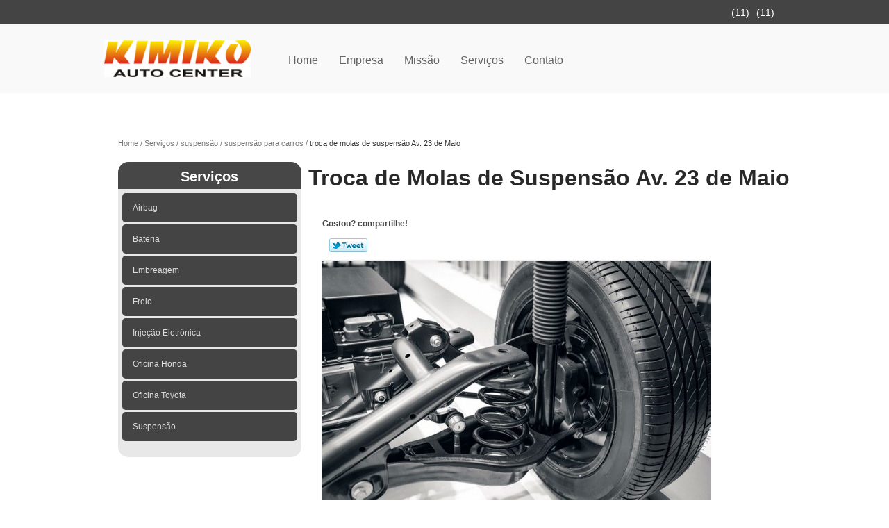

--- FILE ---
content_type: text/html; charset=utf-8
request_url: https://www.mecanicafirecar.com.br/suspensao/suspensao-para-carros/troca-de-molas-de-suspensao-av-23-de-maio
body_size: 9141
content:
<!DOCTYPE html>
<!--[if lt IE 7]>
<html class="no-js lt-ie9 lt-ie8 lt-ie7"> <![endif]-->
<!--[if IE 7]>
<html class="no-js lt-ie9 lt-ie8"> <![endif]-->
<!--[if IE 8]>
<html class="no-js lt-ie9"> <![endif]-->
<!--[if gt IE 8]><!-->
<html class="no-js" lang="pt-br"> <!--<![endif]-->
<head>
    <title>Troca de Molas de Suspensão Av. 23 de Maio - Suspensão para Carros        - Kimiko Auto Center Bateria para Carro</title>
    <meta charset="utf-8">
    <base href="https://www.mecanicafirecar.com.br/">
            <meta name="google-site-verification" content="wzSRyAVLuUu0Y_xO647fo4L7Wk8fBNBJdsUsTiAzkUU"/>
                <meta name="msvalidate.01" content="C6C863CB6F6FF962CE6D2636592AF74C"/>
        <meta name="description" content="">
    <meta name="keywords" content="suspensão para carros, suspensão, carros">
    <meta name="viewport" content="width=device-width, initial-scale=1.0, maximum-scale=1.0">
    <meta name="geo.position"
          content=";">
    <meta name="geo.region" content="">
    <meta name="geo.placename" content="">
    <meta name="ICBM"
          content=",">
    <meta name="robots" content="index,follow">
    <meta name="rating" content="General">
    <meta name="revisit-after" content="7 days">
    <meta name="author" content="Kimiko Auto Center">
    <meta property="og:region" content="Brasil">
    <meta property="og:title"
          content="Troca de Molas de Suspensão Av. 23 de Maio - Suspensão para Carros - Kimiko Auto Center Bateria para Carro">
    <meta property="og:type" content="article">
    <meta property="og:image"
          content="https://www.mecanicafirecar.com.br/imagens/logo.png">
    <meta property="og:url"
          content="https://www.mecanicafirecar.com.br/suspensao/suspensao-para-carros/troca-de-molas-de-suspensao-av-23-de-maio">
    <meta property="og:description" content="">
    <meta property="og:site_name" content="Kimiko Auto Center">
        <link rel="stylesheet" type='text/css' href="https://www.mecanicafirecar.com.br/css/style.css">
    <link rel="stylesheet" type='text/css' href="https://www.mecanicafirecar.com.br/css/normalize.css">
    <link rel="canonical"
          href="https://www.mecanicafirecar.com.br/suspensao/suspensao-para-carros/troca-de-molas-de-suspensao-av-23-de-maio">
    <link rel="shortcut icon" href="https://www.mecanicafirecar.com.br/imagens/favicon.ico">
    <!-- Desenvolvido por BUSCA CLIENTES - www.buscaclientes.com.br -->
</head>
<body data-pagina="5fc0bf29955198bb38f395296a788e3d">
<header>
	<div class="wrapper">
    <div class="logo">

        <a rel="nofollow" href="https://www.mecanicafirecar.com.br/"
		   class="pagina-logo" data-area="paginaLogo"
           title="Kimiko Auto Center - Bateria para Carro">
                <img src="https://www.mecanicafirecar.com.br/imagens/logo.png"
                 title="Logo - Kimiko Auto Center"
                 alt="Troca de Molas de Suspensão Av. 23 de Maio - Suspensão para Carros - Kimiko Auto Center">
        </a>
    </div>
    <nav id="menu">
        <ul>
                    <li><a class="btn-home" data-area="paginaHome"        href="https://www.mecanicafirecar.com.br/"
        title="Home">Home</a></li>        <li><a         href="https://www.mecanicafirecar.com.br/empresa"
        title="Empresa">Empresa</a></li>        <li><a         href="https://www.mecanicafirecar.com.br/missao"
        title="Missão">Missão</a></li>        <li class="dropdown"><a         href="https://www.mecanicafirecar.com.br/servicos"
        title="Serviços">Serviços</a>                            <ul class="sub-menu">                        <li class="dropdown"><a
                                href="https://www.mecanicafirecar.com.br/airbag"
                                title="airbag">Airbag</a>
                        </li>                        <li class="dropdown"><a
                                href="https://www.mecanicafirecar.com.br/bateria"
                                title="bateria">Bateria</a>
                        </li>                        <li class="dropdown"><a
                                href="https://www.mecanicafirecar.com.br/embreagem"
                                title="embreagem">Embreagem</a>
                        </li>                        <li class="dropdown"><a
                                href="https://www.mecanicafirecar.com.br/freio"
                                title="freio">Freio</a>
                        </li>                        <li class="dropdown"><a
                                href="https://www.mecanicafirecar.com.br/injecao-eletronica"
                                title="injeção eletrônica">Injeção eletrônica</a>
                        </li>                        <li class="dropdown"><a
                                href="https://www.mecanicafirecar.com.br/oficina-honda"
                                title="oficina honda">Oficina honda</a>
                        </li>                        <li class="dropdown"><a
                                href="https://www.mecanicafirecar.com.br/oficina-toyota"
                                title="oficina toyota">Oficina toyota</a>
                        </li>                        <li class="dropdown"><a
                                href="https://www.mecanicafirecar.com.br/suspensao"
                                title="suspensão">Suspensão</a>
                        </li></ul>
            </li>        <li><a         href="https://www.mecanicafirecar.com.br/contato"
        title="Contato">Contato</a></li>
        </ul>
    </nav>
        <div class="right"><p> (11) <strong><a rel="nofollow" class="tel follow-click"
                                                              data-origem="cabecalho-telefone-"
                                                              title="Telefone  - Kimiko Auto Center"
                                                              href="tel:+551150622248">5062-2248</a>
                    </strong></p><p> (11) <strong><a rel="nofollow" class="tel follow-click"
                                                              data-origem="cabecalho-telefone-2"
                                                              title="Telefone 2 - Kimiko Auto Center"
                                                              href="tel:+5511955866874">95586-6874</a>
                    </strong></p></div>
    </div>

</header>
<div class="wrapper">
	<main>
		<div class="content">
			<section>
				<div id="breadcrumb">
		<ol itemscope itemtype="http://schema.org/BreadcrumbList">
								<li itemprop="itemListElement" itemscope
						itemtype="http://schema.org/ListItem">
						<a itemprop="item" href="https://www.mecanicafirecar.com.br/">
							<span itemprop="name">Home</span></a>
						<meta itemprop="position" content="1"/>
					</li>
											<li itemprop="itemListElement" itemscope itemtype="http://schema.org/ListItem">
							<a itemprop="item"
							   href="https://www.mecanicafirecar.com.br/servicos">
								<span itemprop="name">Serviços</span></a>
							<meta itemprop="position" content="2"/>
						</li>
												<li itemprop="itemListElement" itemscope itemtype="http://schema.org/ListItem">
							<a itemprop="item"
							   href="https://www.mecanicafirecar.com.br/suspensao">
								<span itemprop="name">suspensão</span></a>
							<meta itemprop="position" content="3"/>
						</li>
												<li itemprop="itemListElement" itemscope itemtype="http://schema.org/ListItem">
							<a itemprop="item"
							   href="https://www.mecanicafirecar.com.br/suspensao-para-carros">
								<span itemprop="name">suspensão para carros</span></a>
							<meta itemprop="position" content="4"/>
						</li>
												<li><span>troca de molas de suspensão Av. 23 de Maio</span></li>
								</ol>
</div>

				<aside>
    <h2>
        <a href="https://www.mecanicafirecar.com.br/servicos"
           title="Serviços - Kimiko Auto Center Bateria para Carro">Serviços</a>
    </h2>
    <nav>
        <ul class="cssmenu">
                                <li class="dropdown">
                        <a href="https://www.mecanicafirecar.com.br/airbag"
                           title="Airbag">Airbag</a>
                        <ul class="sub-menu subcategoria-menu">
                                                            <li>
                                    <a href="https://www.mecanicafirecar.com.br/airbag-automotivo"
                                       title="Airbag Automotivo">Airbag Automotivo</a>
                                </li>

                                                                <li>
                                    <a href="https://www.mecanicafirecar.com.br/airbag-de-carro"
                                       title="Airbag de Carro">Airbag de Carro</a>
                                </li>

                                                                <li>
                                    <a href="https://www.mecanicafirecar.com.br/airbag-do-motorista"
                                       title="Airbag do Motorista">Airbag do Motorista</a>
                                </li>

                                                                <li>
                                    <a href="https://www.mecanicafirecar.com.br/airbag-frontal"
                                       title="Airbag Frontal">Airbag Frontal</a>
                                </li>

                                                                <li>
                                    <a href="https://www.mecanicafirecar.com.br/airbag-lateral"
                                       title="Airbag Lateral">Airbag Lateral</a>
                                </li>

                                                                <li>
                                    <a href="https://www.mecanicafirecar.com.br/airbag-para-carros"
                                       title="Airbag para Carros">Airbag para Carros</a>
                                </li>

                                                                <li>
                                    <a href="https://www.mecanicafirecar.com.br/airbag-para-honda"
                                       title="Airbag para Honda">Airbag para Honda</a>
                                </li>

                                                                <li>
                                    <a href="https://www.mecanicafirecar.com.br/airbag-toyota"
                                       title="Airbag Toyota">Airbag Toyota</a>
                                </li>

                                                                <li>
                                    <a href="https://www.mecanicafirecar.com.br/airbags-laterais"
                                       title="Airbags Laterais">Airbags Laterais</a>
                                </li>

                                                                <li>
                                    <a href="https://www.mecanicafirecar.com.br/luz-de-airbag-acesa"
                                       title="Luz de Airbag Acesa">Luz de Airbag Acesa</a>
                                </li>

                                 </ul>
                    </li>
                                        <li class="dropdown">
                        <a href="https://www.mecanicafirecar.com.br/bateria"
                           title="Bateria">Bateria</a>
                        <ul class="sub-menu subcategoria-menu">
                                                            <li>
                                    <a href="https://www.mecanicafirecar.com.br/bateria-automotiva-60-amperes"
                                       title="Bateria Automotiva 60 Amperes">Bateria Automotiva 60 Amperes</a>
                                </li>

                                                                <li>
                                    <a href="https://www.mecanicafirecar.com.br/bateria-automotiva-60ah"
                                       title="Bateria Automotiva 60ah">Bateria Automotiva 60ah</a>
                                </li>

                                                                <li>
                                    <a href="https://www.mecanicafirecar.com.br/bateria-de-carro-60"
                                       title="Bateria de Carro 60">Bateria de Carro 60</a>
                                </li>

                                                                <li>
                                    <a href="https://www.mecanicafirecar.com.br/bateria-de-carro-60-amperes"
                                       title="Bateria de Carro 60 Amperes">Bateria de Carro 60 Amperes</a>
                                </li>

                                                                <li>
                                    <a href="https://www.mecanicafirecar.com.br/bateria-de-carro-60a"
                                       title="Bateria de Carro 60a">Bateria de Carro 60a</a>
                                </li>

                                                                <li>
                                    <a href="https://www.mecanicafirecar.com.br/bateria-do-carro"
                                       title="Bateria do Carro">Bateria do Carro</a>
                                </li>

                                                                <li>
                                    <a href="https://www.mecanicafirecar.com.br/bateria-para-automovel"
                                       title="Bateria para Automóvel">Bateria para Automóvel</a>
                                </li>

                                                                <li>
                                    <a href="https://www.mecanicafirecar.com.br/bateria-para-carro"
                                       title="Bateria para Carro">Bateria para Carro</a>
                                </li>

                                                                <li>
                                    <a href="https://www.mecanicafirecar.com.br/bateria-para-carro-60-amperes"
                                       title="Bateria para Carro 60 Amperes">Bateria para Carro 60 Amperes</a>
                                </li>

                                                                <li>
                                    <a href="https://www.mecanicafirecar.com.br/bateria-veicular"
                                       title="Bateria Veicular">Bateria Veicular</a>
                                </li>

                                                                <li>
                                    <a href="https://www.mecanicafirecar.com.br/bateria-veiculo"
                                       title="Bateria Veículo">Bateria Veículo</a>
                                </li>

                                                                <li>
                                    <a href="https://www.mecanicafirecar.com.br/baterias-de-automoveis"
                                       title="Baterias de Automóveis">Baterias de Automóveis</a>
                                </li>

                                                                <li>
                                    <a href="https://www.mecanicafirecar.com.br/baterias-para-automoveis"
                                       title="Baterias para Automóveis">Baterias para Automóveis</a>
                                </li>

                                                                <li>
                                    <a href="https://www.mecanicafirecar.com.br/baterias-para-veiculos"
                                       title="Baterias para Veículos">Baterias para Veículos</a>
                                </li>

                                 </ul>
                    </li>
                                        <li class="dropdown">
                        <a href="https://www.mecanicafirecar.com.br/embreagem"
                           title="Embreagem">Embreagem</a>
                        <ul class="sub-menu subcategoria-menu">
                                                            <li>
                                    <a href="https://www.mecanicafirecar.com.br/embreagem-carros"
                                       title="Embreagem Carros">Embreagem Carros</a>
                                </li>

                                                                <li>
                                    <a href="https://www.mecanicafirecar.com.br/embreagem-carros-a-gasolina"
                                       title="Embreagem Carros a Gasolina">Embreagem Carros a Gasolina</a>
                                </li>

                                                                <li>
                                    <a href="https://www.mecanicafirecar.com.br/embreagem-de-carros"
                                       title="Embreagem de Carros">Embreagem de Carros</a>
                                </li>

                                                                <li>
                                    <a href="https://www.mecanicafirecar.com.br/embreagem-de-carros-importados"
                                       title="Embreagem de Carros Importados">Embreagem de Carros Importados</a>
                                </li>

                                                                <li>
                                    <a href="https://www.mecanicafirecar.com.br/embreagem-de-carros-nacionais"
                                       title="Embreagem de Carros Nacionais">Embreagem de Carros Nacionais</a>
                                </li>

                                                                <li>
                                    <a href="https://www.mecanicafirecar.com.br/embreagem-motor-a-diesel"
                                       title="Embreagem Motor a Diesel">Embreagem Motor a Diesel</a>
                                </li>

                                                                <li>
                                    <a href="https://www.mecanicafirecar.com.br/embreagem-motor-diesel"
                                       title="Embreagem Motor Diesel">Embreagem Motor Diesel</a>
                                </li>

                                                                <li>
                                    <a href="https://www.mecanicafirecar.com.br/embreagem-para-carros"
                                       title="Embreagem para Carros">Embreagem para Carros</a>
                                </li>

                                                                <li>
                                    <a href="https://www.mecanicafirecar.com.br/embreagem-para-carros-importados"
                                       title="Embreagem para Carros Importados">Embreagem para Carros Importados</a>
                                </li>

                                 </ul>
                    </li>
                                        <li class="dropdown">
                        <a href="https://www.mecanicafirecar.com.br/freio"
                           title="Freio">Freio</a>
                        <ul class="sub-menu subcategoria-menu">
                                                            <li>
                                    <a href="https://www.mecanicafirecar.com.br/freio-a-disco-mecanico"
                                       title="Freio a Disco Mecânico">Freio a Disco Mecânico</a>
                                </li>

                                                                <li>
                                    <a href="https://www.mecanicafirecar.com.br/freios-abs"
                                       title="Freios Abs">Freios Abs</a>
                                </li>

                                                                <li>
                                    <a href="https://www.mecanicafirecar.com.br/freios-abs-carros"
                                       title="Freios Abs Carros">Freios Abs Carros</a>
                                </li>

                                                                <li>
                                    <a href="https://www.mecanicafirecar.com.br/freios-abs-para-importados"
                                       title="Freios Abs para Importados">Freios Abs para Importados</a>
                                </li>

                                                                <li>
                                    <a href="https://www.mecanicafirecar.com.br/freios-de-carros"
                                       title="Freios de Carros">Freios de Carros</a>
                                </li>

                                                                <li>
                                    <a href="https://www.mecanicafirecar.com.br/freios-de-carros-importados"
                                       title="Freios de Carros Importados">Freios de Carros Importados</a>
                                </li>

                                                                <li>
                                    <a href="https://www.mecanicafirecar.com.br/freios-de-carros-nacionais"
                                       title="Freios de Carros Nacionais">Freios de Carros Nacionais</a>
                                </li>

                                                                <li>
                                    <a href="https://www.mecanicafirecar.com.br/freios-para-carro-importado"
                                       title="Freios para Carro Importado">Freios para Carro Importado</a>
                                </li>

                                                                <li>
                                    <a href="https://www.mecanicafirecar.com.br/freios-para-carros"
                                       title="Freios para Carros">Freios para Carros</a>
                                </li>

                                 </ul>
                    </li>
                                        <li class="dropdown">
                        <a href="https://www.mecanicafirecar.com.br/injecao-eletronica"
                           title="Injeção Eletrônica">Injeção Eletrônica</a>
                        <ul class="sub-menu subcategoria-menu">
                                                            <li>
                                    <a href="https://www.mecanicafirecar.com.br/injecao-eletronica-a-diesel"
                                       title="Injeção Eletrônica a Diesel">Injeção Eletrônica a Diesel</a>
                                </li>

                                                                <li>
                                    <a href="https://www.mecanicafirecar.com.br/injecao-eletronica-acesa-no-painel"
                                       title="Injeção Eletrônica Acesa no Painel">Injeção Eletrônica Acesa no Painel</a>
                                </li>

                                                                <li>
                                    <a href="https://www.mecanicafirecar.com.br/injecao-eletronica-automotiva"
                                       title="Injeção Eletrônica Automotiva">Injeção Eletrônica Automotiva</a>
                                </li>

                                                                <li>
                                    <a href="https://www.mecanicafirecar.com.br/injecao-eletronica-diesel"
                                       title="Injeção Eletrônica Diesel">Injeção Eletrônica Diesel</a>
                                </li>

                                                                <li>
                                    <a href="https://www.mecanicafirecar.com.br/injecao-eletronica-luz-piscando"
                                       title="Injeção Eletrônica Luz Piscando">Injeção Eletrônica Luz Piscando</a>
                                </li>

                                                                <li>
                                    <a href="https://www.mecanicafirecar.com.br/injecao-eletronica-no-painel"
                                       title="Injeção Eletrônica no Painel">Injeção Eletrônica no Painel</a>
                                </li>

                                                                <li>
                                    <a href="https://www.mecanicafirecar.com.br/injecao-eletronica-para-veiculos"
                                       title="Injeção Eletrônica para Veículos">Injeção Eletrônica para Veículos</a>
                                </li>

                                 </ul>
                    </li>
                                        <li class="dropdown">
                        <a href="https://www.mecanicafirecar.com.br/oficina-honda"
                           title="Oficina Honda">Oficina Honda</a>
                        <ul class="sub-menu subcategoria-menu">
                                                            <li>
                                    <a href="https://www.mecanicafirecar.com.br/oficina-especializada-carros-honda"
                                       title="Oficina Especializada Carros Honda">Oficina Especializada Carros Honda</a>
                                </li>

                                                                <li>
                                    <a href="https://www.mecanicafirecar.com.br/oficina-especializada-em-honda"
                                       title="Oficina Especializada em Honda">Oficina Especializada em Honda</a>
                                </li>

                                                                <li>
                                    <a href="https://www.mecanicafirecar.com.br/oficina-especializada-honda"
                                       title="Oficina Especializada Honda">Oficina Especializada Honda</a>
                                </li>

                                                                <li>
                                    <a href="https://www.mecanicafirecar.com.br/oficina-especializada-para-honda"
                                       title="Oficina Especializada para Honda">Oficina Especializada para Honda</a>
                                </li>

                                                                <li>
                                    <a href="https://www.mecanicafirecar.com.br/oficina-honda-civic"
                                       title="Oficina Honda Civic">Oficina Honda Civic</a>
                                </li>

                                                                <li>
                                    <a href="https://www.mecanicafirecar.com.br/oficina-honda-fit"
                                       title="Oficina Honda Fit">Oficina Honda Fit</a>
                                </li>

                                                                <li>
                                    <a href="https://www.mecanicafirecar.com.br/oficina-mecanica-carro-honda"
                                       title="Oficina Mecânica Carro Honda">Oficina Mecânica Carro Honda</a>
                                </li>

                                                                <li>
                                    <a href="https://www.mecanicafirecar.com.br/oficina-mecanica-para-honda"
                                       title="Oficina Mecânica para Honda">Oficina Mecânica para Honda</a>
                                </li>

                                                                <li>
                                    <a href="https://www.mecanicafirecar.com.br/oficina-mecanica-para-honda-city"
                                       title="Oficina Mecânica para Honda City">Oficina Mecânica para Honda City</a>
                                </li>

                                                                <li>
                                    <a href="https://www.mecanicafirecar.com.br/oficina-mecanica-para-honda-civic"
                                       title="Oficina Mecânica para Honda Civic">Oficina Mecânica para Honda Civic</a>
                                </li>

                                                                <li>
                                    <a href="https://www.mecanicafirecar.com.br/oficina-padrao-honda"
                                       title="Oficina Padrão Honda">Oficina Padrão Honda</a>
                                </li>

                                 </ul>
                    </li>
                                        <li class="dropdown">
                        <a href="https://www.mecanicafirecar.com.br/oficina-toyota"
                           title="Oficina Toyota">Oficina Toyota</a>
                        <ul class="sub-menu subcategoria-menu">
                                                            <li>
                                    <a href="https://www.mecanicafirecar.com.br/oficina-autorizada-da-toyota"
                                       title="Oficina Autorizada da Toyota">Oficina Autorizada da Toyota</a>
                                </li>

                                                                <li>
                                    <a href="https://www.mecanicafirecar.com.br/oficina-especializada-em-carro-toyota"
                                       title="Oficina Especializada em Carro Toyota">Oficina Especializada em Carro Toyota</a>
                                </li>

                                                                <li>
                                    <a href="https://www.mecanicafirecar.com.br/oficina-especializada-em-toyota"
                                       title="Oficina Especializada em Toyota">Oficina Especializada em Toyota</a>
                                </li>

                                                                <li>
                                    <a href="https://www.mecanicafirecar.com.br/oficina-mecanica-carros-toyota"
                                       title="Oficina Mecânica Carros Toyota">Oficina Mecânica Carros Toyota</a>
                                </li>

                                                                <li>
                                    <a href="https://www.mecanicafirecar.com.br/oficina-mecanica-da-toyota"
                                       title="Oficina Mecânica da Toyota">Oficina Mecânica da Toyota</a>
                                </li>

                                                                <li>
                                    <a href="https://www.mecanicafirecar.com.br/oficina-mecanica-para-toyota"
                                       title="Oficina Mecânica para Toyota">Oficina Mecânica para Toyota</a>
                                </li>

                                                                <li>
                                    <a href="https://www.mecanicafirecar.com.br/oficina-mecanica-toyota"
                                       title="Oficina Mecânica Toyota">Oficina Mecânica Toyota</a>
                                </li>

                                                                <li>
                                    <a href="https://www.mecanicafirecar.com.br/oficina-para-carros-toyota"
                                       title="Oficina para Carros Toyota">Oficina para Carros Toyota</a>
                                </li>

                                                                <li>
                                    <a href="https://www.mecanicafirecar.com.br/oficina-para-toyota-corolla"
                                       title="Oficina para Toyota Corolla">Oficina para Toyota Corolla</a>
                                </li>

                                                                <li>
                                    <a href="https://www.mecanicafirecar.com.br/oficina-para-toyota-etios"
                                       title="Oficina para Toyota Etios">Oficina para Toyota Etios</a>
                                </li>

                                                                <li>
                                    <a href="https://www.mecanicafirecar.com.br/oficina-toyota-especializada"
                                       title="Oficina Toyota Especializada">Oficina Toyota Especializada</a>
                                </li>

                                 </ul>
                    </li>
                                        <li class="dropdown">
                        <a href="https://www.mecanicafirecar.com.br/suspensao"
                           title="Suspensão">Suspensão</a>
                        <ul class="sub-menu subcategoria-menu">
                                                            <li>
                                    <a href="https://www.mecanicafirecar.com.br/amortecedores-de-suspensao"
                                       title="Amortecedores de Suspensão">Amortecedores de Suspensão</a>
                                </li>

                                                                <li>
                                    <a href="https://www.mecanicafirecar.com.br/buchas-de-suspensao"
                                       title="Buchas de Suspensão">Buchas de Suspensão</a>
                                </li>

                                                                <li>
                                    <a href="https://www.mecanicafirecar.com.br/molas-de-suspensao"
                                       title="Molas de Suspensão">Molas de Suspensão</a>
                                </li>

                                                                <li>
                                    <a href="https://www.mecanicafirecar.com.br/suspensao-automotiva"
                                       title="Suspensão Automotiva">Suspensão Automotiva</a>
                                </li>

                                                                <li>
                                    <a href="https://www.mecanicafirecar.com.br/suspensao-de-carro"
                                       title="Suspensão de Carro">Suspensão de Carro</a>
                                </li>

                                                                <li>
                                    <a href="https://www.mecanicafirecar.com.br/suspensao-de-carros-blindados"
                                       title="Suspensão de Carros Blindados">Suspensão de Carros Blindados</a>
                                </li>

                                                                <li>
                                    <a href="https://www.mecanicafirecar.com.br/suspensao-honda"
                                       title="Suspensão Honda">Suspensão Honda</a>
                                </li>

                                                                <li>
                                    <a href="https://www.mecanicafirecar.com.br/suspensao-para-carros"
                                       title="Suspensão para Carros">Suspensão para Carros</a>
                                </li>

                                                                <li>
                                    <a href="https://www.mecanicafirecar.com.br/suspensao-toyota"
                                       title="Suspensão Toyota">Suspensão Toyota</a>
                                </li>

                                 </ul>
                    </li>
                            </ul>
    </nav>
                <h3>Entre em contato pelos telefones</h3>
    <p> (11) <strong><a rel="nofollow" class="tel follow-click"
                                                          data-origem="cabecalho-telefone-"
                                                          title="Telefone  - Kimiko Auto Center"
                                                          href="tel:+551150622248">5062-2248</a>
                </strong></p><p> (11) <strong><a rel="nofollow" class="tel follow-click"
                                                          data-origem="cabecalho-telefone-2"
                                                          title="Telefone 2 - Kimiko Auto Center"
                                                          href="tel:+5511955866874">95586-6874</a>
                </strong></p>    </aside>
				<h1>Troca de Molas de Suspensão Av. 23 de Maio</h1>
				<section class="seguranca">
										<p class="compartilhe">Gostou? compartilhe!</p>
					<ul class="social-media">
						<li>
							<div class="fb-like"
								 data-href="https://www.mecanicafirecar.com.br/suspensao/suspensao-para-carros/troca-de-molas-de-suspensao-av-23-de-maio"
								 data-layout="button_count" data-action="like" data-show-faces="true"
								 data-share="true"></div>
						</li>
						<li>
							<a rel="nofollow" class="bt-twitter" title="Recomende este conteúdo no seu Twitter"
							   href="http://twitter.com/intent/tweet?text=Troca+de+Molas+de+Suspens%C3%A3o+Av.+23+de+Maio&amp;url=https%3A%2F%2Fwww.mecanicafirecar.com.br%2Fsuspensao%2Fsuspensao-para-carros%2Ftroca-de-molas-de-suspensao-av-23-de-maio"
							   target="_blank">Tweetar</a>
						</li>
						<li>
							<div class="g-plusone"></div>
						</li>
					</ul>
					<br>
										<img class="imagem-pagina" src="https://www.mecanicafirecar.com.br/imagens/troca-de-molas-de-suspensao.jpg"
						 id="imagem-"
						 alt="Troca de Molas de Suspensão Av. 23 de Maio - Suspensão para Carros"
						 title="Troca de Molas de Suspensão Av. 23 de Maio - Suspensão para Carros">

					<p><p>A troca de molas de suspensão Av. 23 de Maio é o sistema que fica incumbido por manter o veículo estável. Além de estar ligeiramente ligada com a segurança do condutor, a suspensão ajuda a evitar gastos extras com a troca de pneus, de componentes internos e demais peças. Quando está em mal funcionamento, a suspensão influencia negativamente na hora de conduzir o carro, podendo alterar o sentido da direção. Entenda melhor sobre o assunto abaixo:</p>

<h2>Cuidados para troca de molas de suspensão Av. 23 de Maio</h2>
<p>A troca de molas de suspensão Av. 23 de Maio deve ser tratada em um local especializado, como a Kimiko Auto Center. São mais de 18 anos de experiência em São Paulo. Contate para mais informações. </p></p>
					<p>Está procurando por troca de molas de suspensão Av. 23 de Maio? Confira os serviços oferecidos pela Kimiko Auto Center, você pode encontrar bateria para carro, bateria veicular, suspensão automotiva, suspensão de carro, injeção eletrônica, bateria de carro 60 amperes, Servicos Automotivos em São Paulo e airbag lateral, entre outras alternativas. Tudo isso graças a um grupo de profissionais qualificados e especializados no ramo, além de um investimento considerável em equipamentos e instalações modernas. Com nossos serviços você pode encontrar o que almeja. Além dos serviços já citados, também trabalhamos com bateria de carro 60a e baterias de automóveis. Por isso, fale conosco e saiba mais sobre nossa empresa. Garantimos a sua satisfação!</p>
					<br class="clear">
										<div class="more">
						<h2>Para saber mais sobre Troca de Molas de Suspensão Av. 23 de Maio</h2>
						<!-- TELEFONE 1 -->
						Ligue para <span class="follow-click" data-origem="produto-telefone-1">(11) 5062-2248</span>
							<!-- TELEFONE 2 -->
															, <span class="follow-click" data-origem="produto-telefone-2">(11) 95586-6874</span>
														<!-- TELEFONE 3 -->
														<!-- TELEFONE 4 -->
														<!-- TELEFONE 5 -->
														<!-- TELEFONE 6 -->
							
							ou <a rel="nofollow"
																						   href="https://www.mecanicafirecar.com.br/suspensao/suspensao-para-carros/troca-de-molas-de-suspensao-av-23-de-maio#faca-sua-cotacao"
																						   class="btn-cotacao btn-laranja-cotacao"
																						   data-area="pagina"
																						   title="Faça uma cotação">faça
								uma cotação</a>
						 </div>
															<br>
<h3 id="faca-sua-cotacao">Faça sua cotação</h3>
<p class="" id="sucesso_mensagem"></p>
<div class="form-cotacao" id="form-cotacao">
    <form action="https://www.mecanicafirecar.com.br/enviar-cotacao" id="formulario-cotacao"
          method="post">
        <input type="hidden" name="acao" value="cotacao">
        <input type="hidden" name="produto_nome" value="">
        <input class="url-atual" type="hidden" name="produto_url" value="">
        <input class="url-atual" type="hidden" name="produto_ref" value="">
        <input type="hidden" name="imagem" value=""/>
        <input type="hidden" name="site" value="https://www.mecanicafirecar.com.br/"/>
        <input type="hidden" name="email" value="orcamentos@buscacliente.com.br"/>
                <input type="hidden" name="projeto" value="3284"/>

        <div class="dados-cotacao">
            <h4>Informações Pessoais</h4>
            <p><label>Nome:&nbsp; <input type="text" name="nome"></label></p>
            <p class="error-message" id="erro_nome"></p>
            <p><label>Email:&nbsp; <input type="email" name="email_contato"></label></p>
            <p class="error-message" id="erro_email_contato"></p>
            <p><label>Telefone:&nbsp; <input type="text" name="telefone" class="telefone"></label></p>
            <p class="error-message" id="erro_telefone"></p>
                            <div class="g-recaptcha"
                     data-sitekey="6Lf9dtoUAAAAAAZNU4mq-n-kwOb8sY8l7Uph5vn8"></div>
                        <p class="error-message" id="erro_palavra"></p>
        </div>
        <div class="dados-cotacao">
            <h4>Informações de contato ou cotação</h4>
            <p><label>Mensagem:&nbsp; <textarea name="mensagem"></textarea></label></p>
            <p class="error-message" id="erro_mensagem"></p>
        </div>
        <div class="clear"></div>
        <button type="button" id="btn-enviar-cotacao" class="btn-verde">Enviar cotação</button>
        <img src="/imagens/ajax-loader.gif" class="image-loading" id="loader-ajax" alt="Aguarde..."
             title="Aguarde..."
             style="display:none">
    </form>
    <div class="clear"></div>
</div>
<div class="form-cotacao hidden" id="box-cotacao-enviada">
    <h4 class="text-center">A Cotação foi enviada com sucesso</h4>
    <p>Estamos enviando, nossos dados para contato</p>
    <p>Kimiko Auto Center  - Bateria para Carro</p>
    <p>Email: orcamentos@buscacliente.com.br</p>
    <p>Endereço: </p>
    <p>Av. Bosque da Saúde, 1955        <br>
        Jardim da Saúde         - São Paulo - SP <br>CEP: 04142-092</p>
            <p>(11) 5062-2248</p>            <p>(11) 95586-6874</p>                    <div class="clear"></div>
</div>

									</section>
				<br class="clear"/>
				<br>
<h3>Imagens relacionadas</h3>
<div id="produto-relacionado">
        <ul class="thumbnails">
                <li>
            <a href="https://www.mecanicafirecar.com.br/suspensao/suspensao-para-carros/quanto-custa-suspensao-toyota-mirandopolis" class="lightbox imagem-lightbox"
               title="quanto custa suspensão toyota Mirandópolis">
                <img src="https://www.mecanicafirecar.com.br/imagens/thumb/quanto-custa-suspensao-toyota.jpg" alt="quanto custa suspensão toyota Mirandópolis"
                     title="quanto custa suspensão toyota Mirandópolis"></a>
            <h2>
                <a href="https://www.mecanicafirecar.com.br/suspensao/suspensao-para-carros/quanto-custa-suspensao-toyota-mirandopolis" class="lightbox titulo-galeria"
                   title="quanto custa suspensão toyota Mirandópolis">quanto custa suspensão toyota Mirandópolis</a></h2>
        </li>
                <li>
            <a href="https://www.mecanicafirecar.com.br/suspensao/suspensao-para-carros/quanto-custa-suspensao-de-carros-blindados-cursino" class="lightbox imagem-lightbox"
               title="quanto custa suspensão de carros blindados Cursino">
                <img src="https://www.mecanicafirecar.com.br/imagens/thumb/quanto-custa-suspensao-de-carros-blindados.png" alt="quanto custa suspensão de carros blindados Cursino"
                     title="quanto custa suspensão de carros blindados Cursino"></a>
            <h2>
                <a href="https://www.mecanicafirecar.com.br/suspensao/suspensao-para-carros/quanto-custa-suspensao-de-carros-blindados-cursino" class="lightbox titulo-galeria"
                   title="quanto custa suspensão de carros blindados Cursino">quanto custa suspensão de carros blindados Cursino</a></h2>
        </li>
                <li>
            <a href="https://www.mecanicafirecar.com.br/suspensao/suspensao-para-carros/troca-de-buchas-de-suspensao-panamby" class="lightbox imagem-lightbox"
               title="troca de buchas de suspensão Panamby">
                <img src="https://www.mecanicafirecar.com.br/imagens/thumb/troca-de-buchas-de-suspensao.jpg" alt="troca de buchas de suspensão Panamby"
                     title="troca de buchas de suspensão Panamby"></a>
            <h2>
                <a href="https://www.mecanicafirecar.com.br/suspensao/suspensao-para-carros/troca-de-buchas-de-suspensao-panamby" class="lightbox titulo-galeria"
                   title="troca de buchas de suspensão Panamby">troca de buchas de suspensão Panamby</a></h2>
        </li>
                <li>
            <a href="https://www.mecanicafirecar.com.br/suspensao/suspensao-para-carros/quanto-custa-molas-de-suspensao-pedreira" class="lightbox imagem-lightbox"
               title="quanto custa molas de suspensão Pedreira">
                <img src="https://www.mecanicafirecar.com.br/imagens/thumb/quanto-custa-molas-de-suspensao.jpg" alt="quanto custa molas de suspensão Pedreira"
                     title="quanto custa molas de suspensão Pedreira"></a>
            <h2>
                <a href="https://www.mecanicafirecar.com.br/suspensao/suspensao-para-carros/quanto-custa-molas-de-suspensao-pedreira" class="lightbox titulo-galeria"
                   title="quanto custa molas de suspensão Pedreira">quanto custa molas de suspensão Pedreira</a></h2>
        </li>
                <li>
            <a href="https://www.mecanicafirecar.com.br/suspensao/suspensao-para-carros/suspensao-toyota-cupece" class="lightbox imagem-lightbox"
               title="suspensão toyota Cupecê">
                <img src="https://www.mecanicafirecar.com.br/imagens/thumb/suspensao-toyota.jpg" alt="suspensão toyota Cupecê"
                     title="suspensão toyota Cupecê"></a>
            <h2>
                <a href="https://www.mecanicafirecar.com.br/suspensao/suspensao-para-carros/suspensao-toyota-cupece" class="lightbox titulo-galeria"
                   title="suspensão toyota Cupecê">suspensão toyota Cupecê</a></h2>
        </li>
                <li>
            <a href="https://www.mecanicafirecar.com.br/suspensao/suspensao-para-carros/troca-de-suspensao-de-carros-blindados-brooklin-novo" class="lightbox imagem-lightbox"
               title="troca de suspensão de carros blindados Brooklin Novo">
                <img src="https://www.mecanicafirecar.com.br/imagens/thumb/troca-de-suspensao-de-carros-blindados.jpg" alt="troca de suspensão de carros blindados Brooklin Novo"
                     title="troca de suspensão de carros blindados Brooklin Novo"></a>
            <h2>
                <a href="https://www.mecanicafirecar.com.br/suspensao/suspensao-para-carros/troca-de-suspensao-de-carros-blindados-brooklin-novo" class="lightbox titulo-galeria"
                   title="troca de suspensão de carros blindados Brooklin Novo">troca de suspensão de carros blindados Brooklin Novo</a></h2>
        </li>
                <li>
            <a href="https://www.mecanicafirecar.com.br/suspensao/suspensao-para-carros/quanto-custa-buchas-de-suspensao-swiss-park" class="lightbox imagem-lightbox"
               title="quanto custa buchas de suspensão Swiss Park">
                <img src="https://www.mecanicafirecar.com.br/imagens/thumb/quanto-custa-buchas-de-suspensao.png" alt="quanto custa buchas de suspensão Swiss Park"
                     title="quanto custa buchas de suspensão Swiss Park"></a>
            <h2>
                <a href="https://www.mecanicafirecar.com.br/suspensao/suspensao-para-carros/quanto-custa-buchas-de-suspensao-swiss-park" class="lightbox titulo-galeria"
                   title="quanto custa buchas de suspensão Swiss Park">quanto custa buchas de suspensão Swiss Park</a></h2>
        </li>
                <li>
            <a href="https://www.mecanicafirecar.com.br/suspensao/suspensao-para-carros/quanto-custa-suspensao-automotiva-cursino" class="lightbox imagem-lightbox"
               title="quanto custa suspensão automotiva Cursino">
                <img src="https://www.mecanicafirecar.com.br/imagens/thumb/quanto-custa-suspensao-automotiva.jpg" alt="quanto custa suspensão automotiva Cursino"
                     title="quanto custa suspensão automotiva Cursino"></a>
            <h2>
                <a href="https://www.mecanicafirecar.com.br/suspensao/suspensao-para-carros/quanto-custa-suspensao-automotiva-cursino" class="lightbox titulo-galeria"
                   title="quanto custa suspensão automotiva Cursino">quanto custa suspensão automotiva Cursino</a></h2>
        </li>
                <li>
            <a href="https://www.mecanicafirecar.com.br/suspensao/suspensao-para-carros/troca-de-suspensao-automotiva-jardim-europa" class="lightbox imagem-lightbox"
               title="troca de suspensão automotiva Jardim Europa">
                <img src="https://www.mecanicafirecar.com.br/imagens/thumb/troca-de-suspensao-automotiva.jpg" alt="troca de suspensão automotiva Jardim Europa"
                     title="troca de suspensão automotiva Jardim Europa"></a>
            <h2>
                <a href="https://www.mecanicafirecar.com.br/suspensao/suspensao-para-carros/troca-de-suspensao-automotiva-jardim-europa" class="lightbox titulo-galeria"
                   title="troca de suspensão automotiva Jardim Europa">troca de suspensão automotiva Jardim Europa</a></h2>
        </li>
                <li>
            <a href="https://www.mecanicafirecar.com.br/suspensao/suspensao-para-carros/quanto-custa-suspensao-de-carro-jardim-america" class="lightbox imagem-lightbox"
               title="quanto custa suspensão de carro Jardim América">
                <img src="https://www.mecanicafirecar.com.br/imagens/thumb/quanto-custa-suspensao-de-carro.jpg" alt="quanto custa suspensão de carro Jardim América"
                     title="quanto custa suspensão de carro Jardim América"></a>
            <h2>
                <a href="https://www.mecanicafirecar.com.br/suspensao/suspensao-para-carros/quanto-custa-suspensao-de-carro-jardim-america" class="lightbox titulo-galeria"
                   title="quanto custa suspensão de carro Jardim América">quanto custa suspensão de carro Jardim América</a></h2>
        </li>
            </ul>
</div>
				<h3>Regiões de Atendimento</h3><br/>
<div id="servicosTabsDois">
        <ul class="nav">
        <li class="nav-two"><a rel="nofollow" href="#id1-0" class="current" title="Selecione">Selecione:</a></li>

                    <li class="nav-two">
                <a title=" ZONA SUL" class=""
                   href="#id535-535">
                     ZONA SUL                </a>
            </li>
                        <li class="nav-two">
                <a title="ABCD" class=""
                   href="#id525-525">
                    ABCD                </a>
            </li>
                        <li class="nav-two">
                <a title="Bosque da Saúde" class=""
                   href="#id453-453">
                    Bosque da Saúde                </a>
            </li>
                        <li class="nav-two">
                <a title="Itaim Bibi" class=""
                   href="#id1-1">
                    Itaim Bibi                </a>
            </li>
                        <li class="nav-two">
                <a title="Jabaquara" class=""
                   href="#id45-45">
                    Jabaquara                </a>
            </li>
                        <li class="nav-two">
                <a title="Moema" class=""
                   href="#id2-2">
                    Moema                </a>
            </li>
                        <li class="nav-two">
                <a title="Saúde" class=""
                   href="#id10-10">
                    Saúde                </a>
            </li>
                        <li class="nav-two">
                <a title="São Paulo" class=""
                   href="#id252-252">
                    São Paulo                </a>
            </li>
                        <li class="nav-two">
                <a title="Zona Oeste" class=""
                   href="#id1366-1366">
                    Zona Oeste                </a>
            </li>
                        <li class="nav-two">
                <a title="Zona Sul" class=""
                   href="#id2100-2100">
                    Zona Sul                </a>
            </li>
                        <li class="nav-two">
                <a title="Zona Sul" class=""
                   href="#id1367-1367">
                    Zona Sul                </a>
            </li>
                </ul>
    <div class="list-wrap">
        <ul id="id1-0">
            <li><strong>Verifique as regiões que atendemos</strong></li>
        </ul>
                    <ul class="hide" id="id535-535">
                                    <li><strong>Brooklin</strong></li>
                                    <li><strong>Campo Grande</strong></li>
                                    <li><strong>Campo Limpo</strong></li>
                                    <li><strong>Ibirapuera</strong></li>
                                    <li><strong>Jardim América</strong></li>
                                    <li><strong>Jardim Europa</strong></li>
                                    <li><strong>Jardim Paulista</strong></li>
                                    <li><strong>Jardim Paulistano</strong></li>
                                    <li><strong>Jardim São Luiz</strong></li>
                                    <li><strong>Jockey Club</strong></li>
                                    <li><strong>Pedreira</strong></li>
                                    <li><strong>Sacomã</strong></li>
                                    <li><strong>Santo Amaro</strong></li>
                                    <li><strong>Socorro</strong></li>
                                    <li><strong>Vila Andrade</strong></li>
                                    <li><strong>Água Funda</strong></li>
                            </ul>
                    <ul class="hide" id="id1367-1367">
                                    <li><strong>Alto do Boa Vista</strong></li>
                                    <li><strong>Av. 23 de Maio</strong></li>
                                    <li><strong>Av. Paulista</strong></li>
                                    <li><strong>Avenida Nossa Senhora do Sabará</strong></li>
                                    <li><strong>Brooklin Novo</strong></li>
                                    <li><strong>Brooklin Paulista</strong></li>
                                    <li><strong>Campo Belo</strong></li>
                                    <li><strong>Chácara Kablin</strong></li>
                                    <li><strong>Chácara Santo Antônio</strong></li>
                                    <li><strong>Conceição</strong></li>
                                    <li><strong>Cupecê</strong></li>
                                    <li><strong>Cursino</strong></li>
                                    <li><strong>Faria Lima</strong></li>
                                    <li><strong>Fazenda Morumbi</strong></li>
                                    <li><strong>Higienópolis</strong></li>
                                    <li><strong>Interlagos</strong></li>
                                    <li><strong>Ipiranga</strong></li>
                                    <li><strong>Jabaquara</strong></li>
                                    <li><strong>Jardim Celeste</strong></li>
                                    <li><strong>Jardim Morumbi</strong></li>
                                    <li><strong>Jardim da Saúde</strong></li>
                                    <li><strong>Jardim das Acácias</strong></li>
                                    <li><strong>Jardins</strong></li>
                                    <li><strong>Moema</strong></li>
                                    <li><strong>Morumbi</strong></li>
                                    <li><strong>Panamby</strong></li>
                                    <li><strong>Parque Ibirapuera</strong></li>
                                    <li><strong>Parque Imperial</strong></li>
                                    <li><strong>Parque Jabaquara</strong></li>
                                    <li><strong>Parque Morumbi</strong></li>
                                    <li><strong>Planalto Paulista</strong></li>
                                    <li><strong>Praça Oswaldo Cruz</strong></li>
                                    <li><strong>Real Parque</strong></li>
                                    <li><strong>Saúde</strong></li>
                                    <li><strong>Vila Clementina</strong></li>
                                    <li><strong>Vila Clementino</strong></li>
                                    <li><strong>Vila Guarani</strong></li>
                                    <li><strong>Vila Gumercindo</strong></li>
                                    <li><strong>Vila Mariana</strong></li>
                                    <li><strong>Vila da Saúde</strong></li>
                                    <li><strong>Vila do Bosque</strong></li>
                                    <li><strong>Zona Sul</strong></li>
                            </ul>
                    <ul class="hide" id="id45-45">
                                    <li><strong>Americanópolis</strong></li>
                                    <li><strong>Vila Santa Catarina</strong></li>
                            </ul>
                    <ul class="hide" id="id453-453">
                                    <li><strong>Bosque da Saúde</strong></li>
                            </ul>
                    <ul class="hide" id="id1366-1366">
                                    <li><strong>Butantã</strong></li>
                            </ul>
                    <ul class="hide" id="id1-1">
                                    <li><strong>Cidade Monções</strong></li>
                                    <li><strong>Itaim Bibi</strong></li>
                                    <li><strong>Vila Olímpia</strong></li>
                            </ul>
                    <ul class="hide" id="id525-525">
                                    <li><strong>Diadema</strong></li>
                                    <li><strong>Santo André</strong></li>
                                    <li><strong>São Caetano do Sul</strong></li>
                            </ul>
                    <ul class="hide" id="id2-2">
                                    <li><strong>Indianópolis</strong></li>
                                    <li><strong>Vila Nova Conceição</strong></li>
                            </ul>
                    <ul class="hide" id="id2100-2100">
                                    <li><strong>Jardim Campo Belo II</strong></li>
                                    <li><strong>Jardim Nova América</strong></li>
                                    <li><strong>Jardim Planalto</strong></li>
                                    <li><strong>Jardim Primavera</strong></li>
                                    <li><strong>Swiss Park</strong></li>
                                    <li><strong>São Bernardo</strong></li>
                                    <li><strong>Vila Formosa</strong></li>
                                    <li><strong>Vila Ipê</strong></li>
                            </ul>
                    <ul class="hide" id="id10-10">
                                    <li><strong>Mirandópolis</strong></li>
                            </ul>
                    <ul class="hide" id="id252-252">
                                    <li><strong>Paraíso</strong></li>
                            </ul>
            </div>
</div>
				<div class="copyright">O conteúdo do texto
					"<strong>Troca de Molas de Suspensão Av. 23 de Maio</strong>" é de direito reservado. Sua
					reprodução, parcial ou total, mesmo citando nossos links, é proibida sem a autorização do autor.
					Crime de violação de direito autoral &ndash; artigo 184 do Código Penal &ndash; <a
						title="Lei de direitos autorais" target="_blank"
						href="http://www.planalto.gov.br/Ccivil_03/Leis/L9610.htm" rel="nofollow">Lei 9610/98 - Lei
						de direitos autorais</a>.
				</div>
			</section>
		</div>
	</main>
</div><!-- .wrapper -->
<div class="clear"></div>
<footer>
    <div class="wrapper">
        <div class="contact-footer">
            <address>
                <span>Kimiko Auto Center                                         - Bateria para Carro</span>
                Av. Bosque da Saúde, 1955 - Jardim da Saúde<br/>
                São Paulo - SP - CEP: 04142-092                            </address>
                         (11) <strong><a rel="nofollow" class="tel follow-click"
                                                                  data-origem="rodape-telefone-"
                                                                  title="Telefone  - Kimiko Auto Center"
                                                                  href="tel:+551150622248">5062-2248</a>
                        </strong> (11) <strong><a rel="nofollow" class="tel follow-click"
                                                                  data-origem="rodape-telefone-2"
                                                                  title="Telefone 2 - Kimiko Auto Center"
                                                                  href="tel:+5511955866874">95586-6874</a>
                        </strong><br><br><br><br><br>                    </div>
        <div class="menu-footer">
    <nav>
        <ul>
                            <li>
                <a rel="nofollow" href="https://www.mecanicafirecar.com.br/"
                   title="Home">Home</a>
                </li>
                                <li>
                <a rel="nofollow" href="https://www.mecanicafirecar.com.br/empresa"
                   title="Empresa">Empresa</a>
                </li>
                                <li>
                <a rel="nofollow" href="https://www.mecanicafirecar.com.br/missao"
                   title="Missão">Missão</a>
                </li>
                                <li>
                <a rel="nofollow" href="https://www.mecanicafirecar.com.br/servicos"
                   title="Serviços">Serviços</a>
                </li>
                                <li>
                <a rel="nofollow" href="https://www.mecanicafirecar.com.br/contato"
                   title="Contato">Contato</a>
                </li>
                            <li><a href="https://www.mecanicafirecar.com.br/mapa-do-site"
                   title="Mapa do site Kimiko Auto Center">Mapa do site</a></li>
        </ul>
    </nav>
</div>

        <br class="clear"/>
    </div>
    <div class="copyright-footer">
        <div class="wrapper">
            O inteiro teor deste site está sujeito à proteção de direitos autorais.
            Copyright<sup>&#169;</sup> Kimiko Auto Center (Lei 9610 de 19/02/1998)

            <div class="busca-clientes" >
                <img alt="Plataforma criada por BuscaCliente.com.br"
                     src="https://www.mecanicafirecar.com.br/imagens/busca-clientes.png">
            </div>

            <a rel="nofollow" class="busca-clientes"
               href="http://validator.w3.org/check?uri=https://www.mecanicafirecar.com.br/" target="_blank"
               title="Site Desenvolvido em HTML5 nos padrões internacionais W3C"><img
                        src="https://www.mecanicafirecar.com.br/imagens/selo-w3c-html5.png"
                        alt="Site Desenvolvido em HTML5 nos padrões internacionais W3C"></a>
        </div>
    </div>
</footer>

<script src="https://www.mecanicafirecar.com.br/js/jquery-1.7.2.min.js"></script>
<!-- MENU  MOBILE -->
<script type="text/javascript" src="https://www.mecanicafirecar.com.br/js/jquery.slicknav.js"></script>
<!-- /MENU  MOBILE -->

<script type="text/javascript">
    $(document).ready(function () {

                var cotacaoImagem = 1;

        var estruturaCotacao = '<div class="fancybox-wrap" tabIndex="-1"><div class="fancybox-skin"><div class="fancybox-outer"><div id="title-empresa"><h2></h2></div><div id="title-keyword"><h3></h3></div><div class="fancybox-inner"></div></div></div></div>';

        if (cotacaoImagem === 1) {
            estruturaCotacao = '<div class="fancybox-wrap" tabIndex="-1"><div class="fancybox-skin"><div class="fancybox-outer"><div id="title-empresa"><h2></h2></div><div id="title-keyword"><h3></h3></div><div class="fancybox-inner"></div><p><button type="button" class="btn-laranja btn-cotacao" data-area="imagem">Fazer cotação</button></p></div></div></div>';
        }
        $(".lightbox").fancybox({
            wrapCSS: 'fancybox-custom',
            closeClick: true,
            tpl: {
                wrap: estruturaCotacao,
            },
            helpers: {
                title: {
                    type: 'inside'
                },
                overlay: {
                    css: {'background': 'rgba(0, 0, 0, 0.5)'}
                }
            },
            beforeShow: function () {
                var palavra = this.title;
                this.title = "Imagem ilustrativa de " + this.title;
                $("#title-empresa").html("<h2>Troca de Molas de Suspensão Av. 23 de Maio</h2>");
                $("#title-keyword").html("<h3>" + palavra + "</h3>");
                $("#fancyalter").attr({"alt": palavra, "title": palavra});

            },
            afterShow: function () {
                var element_id = $(this.element.context).data('id');

                var id = element_id.replace("imagem-", "")
                var referencia = $("#imagem-ref-" + parseInt(id)).html();

                $(".fancybox-inner").append('<span class="lightbox-fixed-ref">Cod.:' + referencia + '</span>');
            }
        });
    });

    (function (d, s, id) {
        var js, fjs = d.getElementsByTagName(s)[0];
        if (d.getElementById(id))
            return;
        js = d.createElement(s);
        js.id = id;
        js.src = "//connect.facebook.net/pt_BR/all.js#xfbml=1";
        fjs.parentNode.insertBefore(js, fjs);
    }(document, 'script', 'facebook-jssdk'));

    

    (function (i, s, o, g, r, a, m) {
        i['GoogleAnalyticsObject'] = r;
        i[r] = i[r] || function () {
            (i[r].q = i[r].q || []).push(arguments)
        }, i[r].l = 1 * new Date();
        a = s.createElement(o),
            m = s.getElementsByTagName(o)[0];
        a.async = 1;
        a.src = g;
        m.parentNode.insertBefore(a, m)
    })(window, document, 'script', '//www.google-analytics.com/analytics.js', 'ga');

    ga('create', 'UA-158807022-20', 'auto');
    ga('send', 'pageview');
    </script>
<script src='https://www.google.com/recaptcha/api.js'></script>
<script defer src="https://apis.google.com/js/plusone.js"></script>
<script src="https://www.mecanicafirecar.com.br/js/vendor/modernizr-2.6.2.min.js"></script>
<script src="https://www.mecanicafirecar.com.br/js/jquery.fancybox.js"></script>
<script src="https://www.mecanicafirecar.com.br/js/jquery.mask.js"></script>
<script src="https://www.mecanicafirecar.com.br/js/organictabs.jquery.js"></script>
<script src="https://www.mecanicafirecar.com.br/js/scriptbreaker-multiple-accordion-1.js"></script>
<script src="https://www.mecanicafirecar.com.br/js/geral.js"></script>
<!-- Desenvolvido por BUSCA CLIENTES - www.buscaclientes.com.br -->

<!-- #!Version2.1.8.3 -->
</body>
</html>



--- FILE ---
content_type: text/html; charset=utf-8
request_url: https://www.google.com/recaptcha/api2/anchor?ar=1&k=6Lf9dtoUAAAAAAZNU4mq-n-kwOb8sY8l7Uph5vn8&co=aHR0cHM6Ly93d3cubWVjYW5pY2FmaXJlY2FyLmNvbS5icjo0NDM.&hl=en&v=PoyoqOPhxBO7pBk68S4YbpHZ&size=normal&anchor-ms=20000&execute-ms=30000&cb=5v4cv9viw2w
body_size: 49181
content:
<!DOCTYPE HTML><html dir="ltr" lang="en"><head><meta http-equiv="Content-Type" content="text/html; charset=UTF-8">
<meta http-equiv="X-UA-Compatible" content="IE=edge">
<title>reCAPTCHA</title>
<style type="text/css">
/* cyrillic-ext */
@font-face {
  font-family: 'Roboto';
  font-style: normal;
  font-weight: 400;
  font-stretch: 100%;
  src: url(//fonts.gstatic.com/s/roboto/v48/KFO7CnqEu92Fr1ME7kSn66aGLdTylUAMa3GUBHMdazTgWw.woff2) format('woff2');
  unicode-range: U+0460-052F, U+1C80-1C8A, U+20B4, U+2DE0-2DFF, U+A640-A69F, U+FE2E-FE2F;
}
/* cyrillic */
@font-face {
  font-family: 'Roboto';
  font-style: normal;
  font-weight: 400;
  font-stretch: 100%;
  src: url(//fonts.gstatic.com/s/roboto/v48/KFO7CnqEu92Fr1ME7kSn66aGLdTylUAMa3iUBHMdazTgWw.woff2) format('woff2');
  unicode-range: U+0301, U+0400-045F, U+0490-0491, U+04B0-04B1, U+2116;
}
/* greek-ext */
@font-face {
  font-family: 'Roboto';
  font-style: normal;
  font-weight: 400;
  font-stretch: 100%;
  src: url(//fonts.gstatic.com/s/roboto/v48/KFO7CnqEu92Fr1ME7kSn66aGLdTylUAMa3CUBHMdazTgWw.woff2) format('woff2');
  unicode-range: U+1F00-1FFF;
}
/* greek */
@font-face {
  font-family: 'Roboto';
  font-style: normal;
  font-weight: 400;
  font-stretch: 100%;
  src: url(//fonts.gstatic.com/s/roboto/v48/KFO7CnqEu92Fr1ME7kSn66aGLdTylUAMa3-UBHMdazTgWw.woff2) format('woff2');
  unicode-range: U+0370-0377, U+037A-037F, U+0384-038A, U+038C, U+038E-03A1, U+03A3-03FF;
}
/* math */
@font-face {
  font-family: 'Roboto';
  font-style: normal;
  font-weight: 400;
  font-stretch: 100%;
  src: url(//fonts.gstatic.com/s/roboto/v48/KFO7CnqEu92Fr1ME7kSn66aGLdTylUAMawCUBHMdazTgWw.woff2) format('woff2');
  unicode-range: U+0302-0303, U+0305, U+0307-0308, U+0310, U+0312, U+0315, U+031A, U+0326-0327, U+032C, U+032F-0330, U+0332-0333, U+0338, U+033A, U+0346, U+034D, U+0391-03A1, U+03A3-03A9, U+03B1-03C9, U+03D1, U+03D5-03D6, U+03F0-03F1, U+03F4-03F5, U+2016-2017, U+2034-2038, U+203C, U+2040, U+2043, U+2047, U+2050, U+2057, U+205F, U+2070-2071, U+2074-208E, U+2090-209C, U+20D0-20DC, U+20E1, U+20E5-20EF, U+2100-2112, U+2114-2115, U+2117-2121, U+2123-214F, U+2190, U+2192, U+2194-21AE, U+21B0-21E5, U+21F1-21F2, U+21F4-2211, U+2213-2214, U+2216-22FF, U+2308-230B, U+2310, U+2319, U+231C-2321, U+2336-237A, U+237C, U+2395, U+239B-23B7, U+23D0, U+23DC-23E1, U+2474-2475, U+25AF, U+25B3, U+25B7, U+25BD, U+25C1, U+25CA, U+25CC, U+25FB, U+266D-266F, U+27C0-27FF, U+2900-2AFF, U+2B0E-2B11, U+2B30-2B4C, U+2BFE, U+3030, U+FF5B, U+FF5D, U+1D400-1D7FF, U+1EE00-1EEFF;
}
/* symbols */
@font-face {
  font-family: 'Roboto';
  font-style: normal;
  font-weight: 400;
  font-stretch: 100%;
  src: url(//fonts.gstatic.com/s/roboto/v48/KFO7CnqEu92Fr1ME7kSn66aGLdTylUAMaxKUBHMdazTgWw.woff2) format('woff2');
  unicode-range: U+0001-000C, U+000E-001F, U+007F-009F, U+20DD-20E0, U+20E2-20E4, U+2150-218F, U+2190, U+2192, U+2194-2199, U+21AF, U+21E6-21F0, U+21F3, U+2218-2219, U+2299, U+22C4-22C6, U+2300-243F, U+2440-244A, U+2460-24FF, U+25A0-27BF, U+2800-28FF, U+2921-2922, U+2981, U+29BF, U+29EB, U+2B00-2BFF, U+4DC0-4DFF, U+FFF9-FFFB, U+10140-1018E, U+10190-1019C, U+101A0, U+101D0-101FD, U+102E0-102FB, U+10E60-10E7E, U+1D2C0-1D2D3, U+1D2E0-1D37F, U+1F000-1F0FF, U+1F100-1F1AD, U+1F1E6-1F1FF, U+1F30D-1F30F, U+1F315, U+1F31C, U+1F31E, U+1F320-1F32C, U+1F336, U+1F378, U+1F37D, U+1F382, U+1F393-1F39F, U+1F3A7-1F3A8, U+1F3AC-1F3AF, U+1F3C2, U+1F3C4-1F3C6, U+1F3CA-1F3CE, U+1F3D4-1F3E0, U+1F3ED, U+1F3F1-1F3F3, U+1F3F5-1F3F7, U+1F408, U+1F415, U+1F41F, U+1F426, U+1F43F, U+1F441-1F442, U+1F444, U+1F446-1F449, U+1F44C-1F44E, U+1F453, U+1F46A, U+1F47D, U+1F4A3, U+1F4B0, U+1F4B3, U+1F4B9, U+1F4BB, U+1F4BF, U+1F4C8-1F4CB, U+1F4D6, U+1F4DA, U+1F4DF, U+1F4E3-1F4E6, U+1F4EA-1F4ED, U+1F4F7, U+1F4F9-1F4FB, U+1F4FD-1F4FE, U+1F503, U+1F507-1F50B, U+1F50D, U+1F512-1F513, U+1F53E-1F54A, U+1F54F-1F5FA, U+1F610, U+1F650-1F67F, U+1F687, U+1F68D, U+1F691, U+1F694, U+1F698, U+1F6AD, U+1F6B2, U+1F6B9-1F6BA, U+1F6BC, U+1F6C6-1F6CF, U+1F6D3-1F6D7, U+1F6E0-1F6EA, U+1F6F0-1F6F3, U+1F6F7-1F6FC, U+1F700-1F7FF, U+1F800-1F80B, U+1F810-1F847, U+1F850-1F859, U+1F860-1F887, U+1F890-1F8AD, U+1F8B0-1F8BB, U+1F8C0-1F8C1, U+1F900-1F90B, U+1F93B, U+1F946, U+1F984, U+1F996, U+1F9E9, U+1FA00-1FA6F, U+1FA70-1FA7C, U+1FA80-1FA89, U+1FA8F-1FAC6, U+1FACE-1FADC, U+1FADF-1FAE9, U+1FAF0-1FAF8, U+1FB00-1FBFF;
}
/* vietnamese */
@font-face {
  font-family: 'Roboto';
  font-style: normal;
  font-weight: 400;
  font-stretch: 100%;
  src: url(//fonts.gstatic.com/s/roboto/v48/KFO7CnqEu92Fr1ME7kSn66aGLdTylUAMa3OUBHMdazTgWw.woff2) format('woff2');
  unicode-range: U+0102-0103, U+0110-0111, U+0128-0129, U+0168-0169, U+01A0-01A1, U+01AF-01B0, U+0300-0301, U+0303-0304, U+0308-0309, U+0323, U+0329, U+1EA0-1EF9, U+20AB;
}
/* latin-ext */
@font-face {
  font-family: 'Roboto';
  font-style: normal;
  font-weight: 400;
  font-stretch: 100%;
  src: url(//fonts.gstatic.com/s/roboto/v48/KFO7CnqEu92Fr1ME7kSn66aGLdTylUAMa3KUBHMdazTgWw.woff2) format('woff2');
  unicode-range: U+0100-02BA, U+02BD-02C5, U+02C7-02CC, U+02CE-02D7, U+02DD-02FF, U+0304, U+0308, U+0329, U+1D00-1DBF, U+1E00-1E9F, U+1EF2-1EFF, U+2020, U+20A0-20AB, U+20AD-20C0, U+2113, U+2C60-2C7F, U+A720-A7FF;
}
/* latin */
@font-face {
  font-family: 'Roboto';
  font-style: normal;
  font-weight: 400;
  font-stretch: 100%;
  src: url(//fonts.gstatic.com/s/roboto/v48/KFO7CnqEu92Fr1ME7kSn66aGLdTylUAMa3yUBHMdazQ.woff2) format('woff2');
  unicode-range: U+0000-00FF, U+0131, U+0152-0153, U+02BB-02BC, U+02C6, U+02DA, U+02DC, U+0304, U+0308, U+0329, U+2000-206F, U+20AC, U+2122, U+2191, U+2193, U+2212, U+2215, U+FEFF, U+FFFD;
}
/* cyrillic-ext */
@font-face {
  font-family: 'Roboto';
  font-style: normal;
  font-weight: 500;
  font-stretch: 100%;
  src: url(//fonts.gstatic.com/s/roboto/v48/KFO7CnqEu92Fr1ME7kSn66aGLdTylUAMa3GUBHMdazTgWw.woff2) format('woff2');
  unicode-range: U+0460-052F, U+1C80-1C8A, U+20B4, U+2DE0-2DFF, U+A640-A69F, U+FE2E-FE2F;
}
/* cyrillic */
@font-face {
  font-family: 'Roboto';
  font-style: normal;
  font-weight: 500;
  font-stretch: 100%;
  src: url(//fonts.gstatic.com/s/roboto/v48/KFO7CnqEu92Fr1ME7kSn66aGLdTylUAMa3iUBHMdazTgWw.woff2) format('woff2');
  unicode-range: U+0301, U+0400-045F, U+0490-0491, U+04B0-04B1, U+2116;
}
/* greek-ext */
@font-face {
  font-family: 'Roboto';
  font-style: normal;
  font-weight: 500;
  font-stretch: 100%;
  src: url(//fonts.gstatic.com/s/roboto/v48/KFO7CnqEu92Fr1ME7kSn66aGLdTylUAMa3CUBHMdazTgWw.woff2) format('woff2');
  unicode-range: U+1F00-1FFF;
}
/* greek */
@font-face {
  font-family: 'Roboto';
  font-style: normal;
  font-weight: 500;
  font-stretch: 100%;
  src: url(//fonts.gstatic.com/s/roboto/v48/KFO7CnqEu92Fr1ME7kSn66aGLdTylUAMa3-UBHMdazTgWw.woff2) format('woff2');
  unicode-range: U+0370-0377, U+037A-037F, U+0384-038A, U+038C, U+038E-03A1, U+03A3-03FF;
}
/* math */
@font-face {
  font-family: 'Roboto';
  font-style: normal;
  font-weight: 500;
  font-stretch: 100%;
  src: url(//fonts.gstatic.com/s/roboto/v48/KFO7CnqEu92Fr1ME7kSn66aGLdTylUAMawCUBHMdazTgWw.woff2) format('woff2');
  unicode-range: U+0302-0303, U+0305, U+0307-0308, U+0310, U+0312, U+0315, U+031A, U+0326-0327, U+032C, U+032F-0330, U+0332-0333, U+0338, U+033A, U+0346, U+034D, U+0391-03A1, U+03A3-03A9, U+03B1-03C9, U+03D1, U+03D5-03D6, U+03F0-03F1, U+03F4-03F5, U+2016-2017, U+2034-2038, U+203C, U+2040, U+2043, U+2047, U+2050, U+2057, U+205F, U+2070-2071, U+2074-208E, U+2090-209C, U+20D0-20DC, U+20E1, U+20E5-20EF, U+2100-2112, U+2114-2115, U+2117-2121, U+2123-214F, U+2190, U+2192, U+2194-21AE, U+21B0-21E5, U+21F1-21F2, U+21F4-2211, U+2213-2214, U+2216-22FF, U+2308-230B, U+2310, U+2319, U+231C-2321, U+2336-237A, U+237C, U+2395, U+239B-23B7, U+23D0, U+23DC-23E1, U+2474-2475, U+25AF, U+25B3, U+25B7, U+25BD, U+25C1, U+25CA, U+25CC, U+25FB, U+266D-266F, U+27C0-27FF, U+2900-2AFF, U+2B0E-2B11, U+2B30-2B4C, U+2BFE, U+3030, U+FF5B, U+FF5D, U+1D400-1D7FF, U+1EE00-1EEFF;
}
/* symbols */
@font-face {
  font-family: 'Roboto';
  font-style: normal;
  font-weight: 500;
  font-stretch: 100%;
  src: url(//fonts.gstatic.com/s/roboto/v48/KFO7CnqEu92Fr1ME7kSn66aGLdTylUAMaxKUBHMdazTgWw.woff2) format('woff2');
  unicode-range: U+0001-000C, U+000E-001F, U+007F-009F, U+20DD-20E0, U+20E2-20E4, U+2150-218F, U+2190, U+2192, U+2194-2199, U+21AF, U+21E6-21F0, U+21F3, U+2218-2219, U+2299, U+22C4-22C6, U+2300-243F, U+2440-244A, U+2460-24FF, U+25A0-27BF, U+2800-28FF, U+2921-2922, U+2981, U+29BF, U+29EB, U+2B00-2BFF, U+4DC0-4DFF, U+FFF9-FFFB, U+10140-1018E, U+10190-1019C, U+101A0, U+101D0-101FD, U+102E0-102FB, U+10E60-10E7E, U+1D2C0-1D2D3, U+1D2E0-1D37F, U+1F000-1F0FF, U+1F100-1F1AD, U+1F1E6-1F1FF, U+1F30D-1F30F, U+1F315, U+1F31C, U+1F31E, U+1F320-1F32C, U+1F336, U+1F378, U+1F37D, U+1F382, U+1F393-1F39F, U+1F3A7-1F3A8, U+1F3AC-1F3AF, U+1F3C2, U+1F3C4-1F3C6, U+1F3CA-1F3CE, U+1F3D4-1F3E0, U+1F3ED, U+1F3F1-1F3F3, U+1F3F5-1F3F7, U+1F408, U+1F415, U+1F41F, U+1F426, U+1F43F, U+1F441-1F442, U+1F444, U+1F446-1F449, U+1F44C-1F44E, U+1F453, U+1F46A, U+1F47D, U+1F4A3, U+1F4B0, U+1F4B3, U+1F4B9, U+1F4BB, U+1F4BF, U+1F4C8-1F4CB, U+1F4D6, U+1F4DA, U+1F4DF, U+1F4E3-1F4E6, U+1F4EA-1F4ED, U+1F4F7, U+1F4F9-1F4FB, U+1F4FD-1F4FE, U+1F503, U+1F507-1F50B, U+1F50D, U+1F512-1F513, U+1F53E-1F54A, U+1F54F-1F5FA, U+1F610, U+1F650-1F67F, U+1F687, U+1F68D, U+1F691, U+1F694, U+1F698, U+1F6AD, U+1F6B2, U+1F6B9-1F6BA, U+1F6BC, U+1F6C6-1F6CF, U+1F6D3-1F6D7, U+1F6E0-1F6EA, U+1F6F0-1F6F3, U+1F6F7-1F6FC, U+1F700-1F7FF, U+1F800-1F80B, U+1F810-1F847, U+1F850-1F859, U+1F860-1F887, U+1F890-1F8AD, U+1F8B0-1F8BB, U+1F8C0-1F8C1, U+1F900-1F90B, U+1F93B, U+1F946, U+1F984, U+1F996, U+1F9E9, U+1FA00-1FA6F, U+1FA70-1FA7C, U+1FA80-1FA89, U+1FA8F-1FAC6, U+1FACE-1FADC, U+1FADF-1FAE9, U+1FAF0-1FAF8, U+1FB00-1FBFF;
}
/* vietnamese */
@font-face {
  font-family: 'Roboto';
  font-style: normal;
  font-weight: 500;
  font-stretch: 100%;
  src: url(//fonts.gstatic.com/s/roboto/v48/KFO7CnqEu92Fr1ME7kSn66aGLdTylUAMa3OUBHMdazTgWw.woff2) format('woff2');
  unicode-range: U+0102-0103, U+0110-0111, U+0128-0129, U+0168-0169, U+01A0-01A1, U+01AF-01B0, U+0300-0301, U+0303-0304, U+0308-0309, U+0323, U+0329, U+1EA0-1EF9, U+20AB;
}
/* latin-ext */
@font-face {
  font-family: 'Roboto';
  font-style: normal;
  font-weight: 500;
  font-stretch: 100%;
  src: url(//fonts.gstatic.com/s/roboto/v48/KFO7CnqEu92Fr1ME7kSn66aGLdTylUAMa3KUBHMdazTgWw.woff2) format('woff2');
  unicode-range: U+0100-02BA, U+02BD-02C5, U+02C7-02CC, U+02CE-02D7, U+02DD-02FF, U+0304, U+0308, U+0329, U+1D00-1DBF, U+1E00-1E9F, U+1EF2-1EFF, U+2020, U+20A0-20AB, U+20AD-20C0, U+2113, U+2C60-2C7F, U+A720-A7FF;
}
/* latin */
@font-face {
  font-family: 'Roboto';
  font-style: normal;
  font-weight: 500;
  font-stretch: 100%;
  src: url(//fonts.gstatic.com/s/roboto/v48/KFO7CnqEu92Fr1ME7kSn66aGLdTylUAMa3yUBHMdazQ.woff2) format('woff2');
  unicode-range: U+0000-00FF, U+0131, U+0152-0153, U+02BB-02BC, U+02C6, U+02DA, U+02DC, U+0304, U+0308, U+0329, U+2000-206F, U+20AC, U+2122, U+2191, U+2193, U+2212, U+2215, U+FEFF, U+FFFD;
}
/* cyrillic-ext */
@font-face {
  font-family: 'Roboto';
  font-style: normal;
  font-weight: 900;
  font-stretch: 100%;
  src: url(//fonts.gstatic.com/s/roboto/v48/KFO7CnqEu92Fr1ME7kSn66aGLdTylUAMa3GUBHMdazTgWw.woff2) format('woff2');
  unicode-range: U+0460-052F, U+1C80-1C8A, U+20B4, U+2DE0-2DFF, U+A640-A69F, U+FE2E-FE2F;
}
/* cyrillic */
@font-face {
  font-family: 'Roboto';
  font-style: normal;
  font-weight: 900;
  font-stretch: 100%;
  src: url(//fonts.gstatic.com/s/roboto/v48/KFO7CnqEu92Fr1ME7kSn66aGLdTylUAMa3iUBHMdazTgWw.woff2) format('woff2');
  unicode-range: U+0301, U+0400-045F, U+0490-0491, U+04B0-04B1, U+2116;
}
/* greek-ext */
@font-face {
  font-family: 'Roboto';
  font-style: normal;
  font-weight: 900;
  font-stretch: 100%;
  src: url(//fonts.gstatic.com/s/roboto/v48/KFO7CnqEu92Fr1ME7kSn66aGLdTylUAMa3CUBHMdazTgWw.woff2) format('woff2');
  unicode-range: U+1F00-1FFF;
}
/* greek */
@font-face {
  font-family: 'Roboto';
  font-style: normal;
  font-weight: 900;
  font-stretch: 100%;
  src: url(//fonts.gstatic.com/s/roboto/v48/KFO7CnqEu92Fr1ME7kSn66aGLdTylUAMa3-UBHMdazTgWw.woff2) format('woff2');
  unicode-range: U+0370-0377, U+037A-037F, U+0384-038A, U+038C, U+038E-03A1, U+03A3-03FF;
}
/* math */
@font-face {
  font-family: 'Roboto';
  font-style: normal;
  font-weight: 900;
  font-stretch: 100%;
  src: url(//fonts.gstatic.com/s/roboto/v48/KFO7CnqEu92Fr1ME7kSn66aGLdTylUAMawCUBHMdazTgWw.woff2) format('woff2');
  unicode-range: U+0302-0303, U+0305, U+0307-0308, U+0310, U+0312, U+0315, U+031A, U+0326-0327, U+032C, U+032F-0330, U+0332-0333, U+0338, U+033A, U+0346, U+034D, U+0391-03A1, U+03A3-03A9, U+03B1-03C9, U+03D1, U+03D5-03D6, U+03F0-03F1, U+03F4-03F5, U+2016-2017, U+2034-2038, U+203C, U+2040, U+2043, U+2047, U+2050, U+2057, U+205F, U+2070-2071, U+2074-208E, U+2090-209C, U+20D0-20DC, U+20E1, U+20E5-20EF, U+2100-2112, U+2114-2115, U+2117-2121, U+2123-214F, U+2190, U+2192, U+2194-21AE, U+21B0-21E5, U+21F1-21F2, U+21F4-2211, U+2213-2214, U+2216-22FF, U+2308-230B, U+2310, U+2319, U+231C-2321, U+2336-237A, U+237C, U+2395, U+239B-23B7, U+23D0, U+23DC-23E1, U+2474-2475, U+25AF, U+25B3, U+25B7, U+25BD, U+25C1, U+25CA, U+25CC, U+25FB, U+266D-266F, U+27C0-27FF, U+2900-2AFF, U+2B0E-2B11, U+2B30-2B4C, U+2BFE, U+3030, U+FF5B, U+FF5D, U+1D400-1D7FF, U+1EE00-1EEFF;
}
/* symbols */
@font-face {
  font-family: 'Roboto';
  font-style: normal;
  font-weight: 900;
  font-stretch: 100%;
  src: url(//fonts.gstatic.com/s/roboto/v48/KFO7CnqEu92Fr1ME7kSn66aGLdTylUAMaxKUBHMdazTgWw.woff2) format('woff2');
  unicode-range: U+0001-000C, U+000E-001F, U+007F-009F, U+20DD-20E0, U+20E2-20E4, U+2150-218F, U+2190, U+2192, U+2194-2199, U+21AF, U+21E6-21F0, U+21F3, U+2218-2219, U+2299, U+22C4-22C6, U+2300-243F, U+2440-244A, U+2460-24FF, U+25A0-27BF, U+2800-28FF, U+2921-2922, U+2981, U+29BF, U+29EB, U+2B00-2BFF, U+4DC0-4DFF, U+FFF9-FFFB, U+10140-1018E, U+10190-1019C, U+101A0, U+101D0-101FD, U+102E0-102FB, U+10E60-10E7E, U+1D2C0-1D2D3, U+1D2E0-1D37F, U+1F000-1F0FF, U+1F100-1F1AD, U+1F1E6-1F1FF, U+1F30D-1F30F, U+1F315, U+1F31C, U+1F31E, U+1F320-1F32C, U+1F336, U+1F378, U+1F37D, U+1F382, U+1F393-1F39F, U+1F3A7-1F3A8, U+1F3AC-1F3AF, U+1F3C2, U+1F3C4-1F3C6, U+1F3CA-1F3CE, U+1F3D4-1F3E0, U+1F3ED, U+1F3F1-1F3F3, U+1F3F5-1F3F7, U+1F408, U+1F415, U+1F41F, U+1F426, U+1F43F, U+1F441-1F442, U+1F444, U+1F446-1F449, U+1F44C-1F44E, U+1F453, U+1F46A, U+1F47D, U+1F4A3, U+1F4B0, U+1F4B3, U+1F4B9, U+1F4BB, U+1F4BF, U+1F4C8-1F4CB, U+1F4D6, U+1F4DA, U+1F4DF, U+1F4E3-1F4E6, U+1F4EA-1F4ED, U+1F4F7, U+1F4F9-1F4FB, U+1F4FD-1F4FE, U+1F503, U+1F507-1F50B, U+1F50D, U+1F512-1F513, U+1F53E-1F54A, U+1F54F-1F5FA, U+1F610, U+1F650-1F67F, U+1F687, U+1F68D, U+1F691, U+1F694, U+1F698, U+1F6AD, U+1F6B2, U+1F6B9-1F6BA, U+1F6BC, U+1F6C6-1F6CF, U+1F6D3-1F6D7, U+1F6E0-1F6EA, U+1F6F0-1F6F3, U+1F6F7-1F6FC, U+1F700-1F7FF, U+1F800-1F80B, U+1F810-1F847, U+1F850-1F859, U+1F860-1F887, U+1F890-1F8AD, U+1F8B0-1F8BB, U+1F8C0-1F8C1, U+1F900-1F90B, U+1F93B, U+1F946, U+1F984, U+1F996, U+1F9E9, U+1FA00-1FA6F, U+1FA70-1FA7C, U+1FA80-1FA89, U+1FA8F-1FAC6, U+1FACE-1FADC, U+1FADF-1FAE9, U+1FAF0-1FAF8, U+1FB00-1FBFF;
}
/* vietnamese */
@font-face {
  font-family: 'Roboto';
  font-style: normal;
  font-weight: 900;
  font-stretch: 100%;
  src: url(//fonts.gstatic.com/s/roboto/v48/KFO7CnqEu92Fr1ME7kSn66aGLdTylUAMa3OUBHMdazTgWw.woff2) format('woff2');
  unicode-range: U+0102-0103, U+0110-0111, U+0128-0129, U+0168-0169, U+01A0-01A1, U+01AF-01B0, U+0300-0301, U+0303-0304, U+0308-0309, U+0323, U+0329, U+1EA0-1EF9, U+20AB;
}
/* latin-ext */
@font-face {
  font-family: 'Roboto';
  font-style: normal;
  font-weight: 900;
  font-stretch: 100%;
  src: url(//fonts.gstatic.com/s/roboto/v48/KFO7CnqEu92Fr1ME7kSn66aGLdTylUAMa3KUBHMdazTgWw.woff2) format('woff2');
  unicode-range: U+0100-02BA, U+02BD-02C5, U+02C7-02CC, U+02CE-02D7, U+02DD-02FF, U+0304, U+0308, U+0329, U+1D00-1DBF, U+1E00-1E9F, U+1EF2-1EFF, U+2020, U+20A0-20AB, U+20AD-20C0, U+2113, U+2C60-2C7F, U+A720-A7FF;
}
/* latin */
@font-face {
  font-family: 'Roboto';
  font-style: normal;
  font-weight: 900;
  font-stretch: 100%;
  src: url(//fonts.gstatic.com/s/roboto/v48/KFO7CnqEu92Fr1ME7kSn66aGLdTylUAMa3yUBHMdazQ.woff2) format('woff2');
  unicode-range: U+0000-00FF, U+0131, U+0152-0153, U+02BB-02BC, U+02C6, U+02DA, U+02DC, U+0304, U+0308, U+0329, U+2000-206F, U+20AC, U+2122, U+2191, U+2193, U+2212, U+2215, U+FEFF, U+FFFD;
}

</style>
<link rel="stylesheet" type="text/css" href="https://www.gstatic.com/recaptcha/releases/PoyoqOPhxBO7pBk68S4YbpHZ/styles__ltr.css">
<script nonce="S3BS4A8UogKkGzQTstp7ww" type="text/javascript">window['__recaptcha_api'] = 'https://www.google.com/recaptcha/api2/';</script>
<script type="text/javascript" src="https://www.gstatic.com/recaptcha/releases/PoyoqOPhxBO7pBk68S4YbpHZ/recaptcha__en.js" nonce="S3BS4A8UogKkGzQTstp7ww">
      
    </script></head>
<body><div id="rc-anchor-alert" class="rc-anchor-alert"></div>
<input type="hidden" id="recaptcha-token" value="[base64]">
<script type="text/javascript" nonce="S3BS4A8UogKkGzQTstp7ww">
      recaptcha.anchor.Main.init("[\x22ainput\x22,[\x22bgdata\x22,\x22\x22,\[base64]/[base64]/MjU1Ong/[base64]/[base64]/[base64]/[base64]/[base64]/[base64]/[base64]/[base64]/[base64]/[base64]/[base64]/[base64]/[base64]/[base64]/[base64]\\u003d\x22,\[base64]\x22,\x22w47CgipHEsK9aMOPHkTDssKsWHJkwogTfsOpD3bDqmV6wp4twrQ5wrRyWgzCkgzCk3/DpCTDhGXDosO3EylMXCUywpTDsHg6w5rCtMOHw7AqwoPDusOvTn4dw6JMwpFPcMK1JGTChH7DnsKhand2AULDqsKpYCzCv18Dw48Uw7QFKDILIGrCmMKNYHfCvsK7V8K7TsORwrZdUsKqT1Ynw5/[base64]/DmQrDm8KvS8OKwqfCn8KYw7UbERrDkgBUwoFqwp9gwr50w6pTJ8K3ExfCs8OMw4nCiMKOVmhuwrlNSBZyw5XDrkDCjGY7fcOvFFPDn0/Dk8KawqrDjRYDw6zCocKXw78WccKhwq/DjCjDnF7DpQ4gwqTDuUfDg38qE8O7HsK+wpXDpS3DvSjDncKPwpAPwptfP8O4w4IWw44jesKawoQOEMO2a159E8OLO8O7WTN7w4UZwrXCs8OywrRdwp7CujvDlxBSYSjCoSHDkMKew6tiwovDnwLCtj0Awp3CpcKNw5bCjRIdwrzDpGbCncKCeMK2w7nDp8KLwr/DiHUkwpxXwp/[base64]/DscKHRGITwoDCl25SLMOWw4/ChcONw4DDisK6w6pbw7oCwqBfw4V6w5LCunluwrJ7DizCr8OQTMOmwolLw7PDiWFTw5N6w4rDjXLDsjzCqMKtwrVQC8ONAMK9JhXCpMKwXcKYw65rw6HCnjlAwrArDGHDvDx0w7I6ZkV9eF7CvcKdwovDj8OmVDBzwo3CrmIRc8KtOBVwwphbwqPCqmrDoG/[base64]/[base64]/CsSU7TMKyCEUtUsKlc8OowqvDosOGwogEw67CtcONdBPDnh1jw5rClGlbQ8OlwoRmw7nDqjnCpWMAQSY5w7bDt8OHw5powps/w7jDjMK6OHLDs8KgwpQwwpBtNMOjaSjCvsODw6TCssOvwp/CvFIEw4bCnxAcwqZKVj7CncKyDhB9BRBnKsOXUcOdEHJdZ8Kxw7TCpF5wwq55QEjDjmxPw6HCs0jDkMKIKzhaw5vClylSwqvDuR1/[base64]/CkCzCoX/DhTUYw6DCtMOvwr0he8KUw6/CuR7DrMOsHQjDnMOQwrwPejNzAsKGBWFYw51tRsO0wqbCssK+BMKhw67DosK8wprCvj5CwqRnwrwBw6/CmcOWaUDCoXLCpMKDZjs/[base64]/w7rDqMKuwrjDtxlaLEQGaybCk8KxS8OAacKKw5XDvcOjwoFkXcO3bcKSw6rDhcOQwoDChxRNPsKPDSwbIcOsw4MYfcK/VcKAw4fDr8KxST5xAGjDpMO2YMKgF1UdD2XDlMOcPE13Akk4woNMw40mI8O+wpVBwrXDkSA+Ym3CusK+woUMwroDIhoUw5TCssK+F8KmTDzCuMOAw43CusKsw7jDtcOswqbCpDvDqcKxwoRywrrCqsKVMVLCkCZrTMKqwr/DicO1wqlfw5lZYcOTw4J9I8O7SsO6wpXDgA8vwpHCmMOXXMKYw5hgG1kxwohPw5jCtcO5wofDqxDCuMOQaRzDpMOCwrHDvGI7w5RJwpVCdsKOwpkiwqHCpEAZSz9PwqPDt2rCl1gOwrwEwobDo8OAA8KtwoFQw5p0ccKyw4V/woNrw5nDt2zDjMKXw4wISwRzw7I0BlzClj3Dk39RdSZjw6AQPzF3wqUBDMOCdcKlwqfDvETDo8K+wqLCgMKNwpZFLQ/CpHk0wowIG8KFwrbDvEFVC0rCrMKUHsOWDCQsw4rCs3bCqUlEw7xawqHDgsKEQj8meklfWsKEfMKqbsOCw4vCr8Kfw4k+wp89Dm/CkMOleRhDwq3CtcK7bjp2XMKQFC/CuHQLw6gdEMOfwqsVwq9SYFhwDQRgw5M3MsOXw5TDuCM1dgfCtsKcYnzCl8Orw5FEGxV0HUrDhXfCqcKMw7DDisKEFMO+w50Jw6XCnsK0I8OdL8OrJVhJw7FVdcO0wqNuw4LCk3DCgcKHN8K5wo7CsU3DpGrCjMKrQlwWwqQib3nCvw/ChEPCgsOpI3JlwpLDok3CtcO1w5LDs8KsBygkXsOBw4/CoSHDksKrKmt2wqYaw4fDtXvDqBpHKcO4wqPChsKlP2PDvcOCQHPDhcKUUXbCgMOKGmTCpVNvOsKgR8OEwpTCscKowoHCknnDnsKJwp93ccO+w41WwrvCiF3CnwHDmMKNNTnCsAnCpMO5c0TCscOnw5/CnGl8AcONeAzDqMKMZsOSe8KQwosewpksworCkcKgw5vCrMKVwp4qwp/ClMO3wqrDrmjDvkJ3Aj9/WDRfw6hZJsO4wqkiwqjDj2EqA27Chkohw5Miwr1rw4DDsC/[base64]/CjBTCrsONw7srOhPDjUPDrMK3SMO6w4YWw4NIw77ChsOrwop0GhXDkA1JcCFfwo/Dl8O9VcKKwqrDqX1yw69NQCDDrMO4A8K5McKEOcKFw7PCkHxmw5nCpsKxwpJtwqfCj3zDgsKyRcOTw6B/wpbClDHCm0p1RBHChsOWw5tOTx3CnWXDhcO4fUfDrwQNPjTDqz/Dm8OQw5QmbDdJJMO2w4bChUN3woDCqMOFw5g0wr1aw48qwpASBcKAw7HCusOaw641PhF0d8K8VH7CgcKSC8K1w58Sw64Sw696Wkx1wrjCicKXw7nCq05zw79swqcmw4IqwpTCmnjCjjLDkMKzShfCosOObXPCqMO1B2rDqMOUMHFyc3FkwrbDnz4/wo87w4s4w547w5tKdAzDkGUPNsO1w6bCr8KSe8K2TwnCpnk3w58Kw43CssO6R3NFw47DpsKQP2DDvcKUw63CgELDoMKnwrUGP8K4w6FnW3/Dv8OIw4TCiQzCvy/Ci8KXE3vCm8OFB3jDuMKNw5UQwrfCuwFAwpPCnFjDhRHDl8Omw7/DiFx8w6TDoMK7wp/[base64]/DgG9bw4JOwpzDkMOzwp5nHMKJw6fDjsKUwpA1J8KpdMOEKF/DoTjCoMKew45nYMO8CMKdw7YCAMKAw7XCqlc9w6HDk3/[base64]/CmMKCKcKTwp8XHAd5S8OEw65aGhHDtMOCLcKew5vDm3U9RybCkhIDwplpw5jDhiPCgR05wqnDjsKxw5ddwp7CoG0VCsORcGUzwoJ5N8KUVQnCusKCTifDtUc/[base64]/CizhaUnUXOsOYOcOYwpEaJ8KNwrXCkyI8w7XCuMKfwqPDvsKcwqTDr8KTd8KZQsOgwrhzWsKtw55TAsKjwo3CgMKtMsOPwqRDfsKawrI8woHCsMKSVsO4KAPCqAg1TsOEw50cwqFpw7dmw79Ww7nCsC1XBMKYIsObwos5w4rDrcOJIsOOaSrDpcKpwo/Cg8KTwqBhMcK/wq7CviI6CsOewqgAfTdSacO/w4xuP05JwrAMwpkwwqbDosOzw5tww4J9w5TCujtXTMKgw7jCkcKFw4TCiwTCgsOxMEokw5EeNMKGw6d8L03DjXDCtUtcwrjDhzvDsXzCjcKbZMO0wq9Aw6jCq3fCv0XDh8KIITPDrsOmAMKTwprDoi51Ln/DvcOyf17DvnBEw6fCoMKtU33ChMOiwoJBw7UfHsKqO8O2REXCnlTCrBsWwp9wPmjDpsK5w7HChsKpw5zCi8OFw6cFwodgwqbClsKfwprCjcObwoQww4XCtz7CrUdSw5/Dl8KXw5LDhMKswpnCnMKKVGXDicK8IkU5KMKqKcKoH1bCrMKDw6ocw5nDv8OVw4zDjT1XZcKqN8KPw6/Cq8KNa0rCpjcBwrLDnMK4wrHCmcKEwqUIw7U9wpfDoMOmw4HDicKnJMKlQz7DkMK5OcK/VwHDu8KmCWbCuMOua03ClMKLTsOnWsOPwr0iw5IywrMvwpnCvyvDnsOpZ8Kqw5fCoSvCnzQmDFbCklsoKi7DhjTCuHDDngvDosKcw7Jyw7DCssO/wp4Ew6oPBmkxwqoRDMO7RMKzJsKlwqEmw7A1w5zCqwjDpsKIY8K4w7zCkcOAw6R5SEzCoCfCmMOwwqLCoBYebhRUwo9xBcKqw7pjScOtwqZLwqYJUMOGKiZCwpLDlsKVFcO/w7JrZxvCoyLCih3DvF8aXwvDtCvCmcKXb35bw5ZMwpfDmBhdfGIjdcKAARfDgMO4f8Kfwq5oW8OPw7ktw6XCjMOUw68awo4lw40dZMKJw60xNU/Dmj4CwrkNw6rCoMOcY04GXcOIEDzDiHLCj1tdCDtEwp15wp7DmzfDoi/DkWNNwpXCu2/DhzFbw4oow4DCsRPDqcOnw7dmBhUTasK0wozChsOmw67ClcOowpfChjwWMMODwrlmw5XDlMOpN2l2w77ClGh9PsOqw6/[base64]/w7p3fXvClsK8E8KFJRTCrAjChxbCosOSw5/DvSHDmsKJwp3CkcK9TcKWEMK3FHHDuT0YacK/wpPDgMO3wpTCm8Kew5lew756w5LCm8OidsKYwqrCtXbCiMK+SVLDm8KnwpweMw7Cu8KECcO0GMOEw5jCoMKnPUvCoU3Cm8Obw5ckw4o3w5tnIVokLEZtwpvClC3Duwt9EytPw4oOUg8kPcOoOGFcw4UkCStcwqgoK8KAc8KKITDDiHrDt8KOw63DrUzCksOsJEgANk/CqsKUw7LDhsKNRcOGAcOTwrTCp1nDlMKJA1PClsKxIcO2wqjDssOxWEbCvA7Dpl/[base64]/[base64]/DocKSPD1SV3dxw5Q/wq98asKuw6A6WELCh8KZw5nCjMOAMsOobcKvwrLCncKEwrvCkBPCl8KPwo3CicKSHzUvwojCqsKuw7zDgBE7w7/CgsK8woPCljM1wr4EJsKEDCfCgMKlwoIAAcO2fmjDjGknL04sO8K5w4pGcFDDiTLDgBVuZQ5BFAjCm8OLwrjCkizCjnwDQzlTwpouF3Q+wo3CnMKQwqZFw60hw7XDkMKfwqAnw4Mvwr/[base64]/DtTbClcKhwq/ClsOqW8Kewr3CjMOQflXCjHjDmQXCncO6wqlswrTDvQoOw7l/wroLEcKow5bChFfDt8KvNcOfaQxUPMONAlDCl8OmKxdRJ8KRAsKxw65WwrHClElHNsOhw7QtcC/Cs8K6w5bDmMOnwrxcw5PDglkcG8Oqw5VAJWHDkcKAR8OWwrvCtsO5P8O6TcKGwrxpVmIsw4jDgQAKQsOwwp/[base64]/[base64]/ClSdXVsKWeQzCrAlUw701w7JXwqfCtTkbw5wDw7bDosKtwppcwpvCusOqMhFvesKKe8OKRcKVwofCmQnCinfCl3tPw63CjE/DhGM9ScKXw5DCncK/w7zCu8Oxw4HCpsOHccOcwpvCj3HCsSzDqMOJEcKPDcKkDjZHw4DDjlHDgsOcPcOjTMKzYC07acO6fMOBUSXDsAJ0bsK2w6vDscOQw6PClXUawqQJw6A4wplzw6DCijTDsD8QwpHDplvCmcOWXjM/[base64]/DkcO/wq7CicOLTBvDqwgyecK8OiPClMO0YsOAQH/CmcOzW8OdJ8KpwrXDuiMtw4Exw5/[base64]/[base64]/FMK/[base64]/DnUUnw7bDoMOQPMK7OcKrfsO5wpJQGA3Cv2HDncK/fMOQEz3Dt3cwEh9zwrQuw4rDmMOkwrhxVsKNwpNTw6HDhztDwpPCp3fDtcOeRBtnwoYlCW53wq/CqD7DicOdPsKZd3AhJcORwq3CuCXCgMKFasKnwoHCkmnDikYJF8KqGk7Ch8OwwokKwonDh2/[base64]/Dr8OZw4Q9cCTCt1PCtnIZwoFeFMOaV8KGGUbDh8Kywp8Cw7ZicVDCkETCpMKuNwdxNy4MBnbDg8KmwqAmwoXCrsKywo8MD3oILRhLdcOjFsKfw6YoWsOXw68WwrAWw4XDmwbCpw3CnMO4Gngcw6/DsnRSw5zCg8K/w7wmw4dnOsKWwr03JMKQw48aw7TDrMKRQMOLw4zCg8O4RMKlU8K8RcKxajDCuFbDsAJjw4fCphtaBlHCicOoEsO9wpV+wrAfKsOEwq/DrMK+VgLCv3ZNw5TDtCvDsnczw654wqHCjHcKch4Qw7PDsmlrwrjDscKKw50owr03w4LCs8KcaAwRVQjCgV9wQcOTJsOtMF/CjsKhH1xGw6LDtsOpw5vCpGnDo8KrR3MSwq91w4DCqUbCqcKhw4TCjsKVw6XDu8KTwpwxTsOLMlBZwrUjQGRDw5gCwqDChcOvw7xrCsKQdsOBIMKACW/CqWXDlAcdw6PDq8OPQjdjbGjDnXUOZWLDjcKfb3PCrT7Diy/Do1EQw4BmairClMO0ZMKQw5rCrMKjwoHCjEp+B8KZXzPDgcKdw6jDlQHCoh3DjMOebcODV8Kpw6NVwq3CnBBiEiljwrpHwqw+eVpgVnBCw6Eyw4lpw5XDpXgJOHDCicKJwrtQw5QHw63CkcK3wo7DqcKSSMOyTwFxw5h7woE7w7Mmw5YcwpvDsxPCkHPDhMO/w4RnBkxdwoHDusK1c8K0AFdkwqg+A14qUcODPBJZfMKJOMOiw4/CjsK6W2LCjsKHZg1GSXdaw7TCp2jDhUDDhXINasKieivCkl5LaMKKMcO4NMOEw6DDusKdAEYGw6TCi8Oow4QCWUwJXHTCkAFkw7/CisKKXHLCkVtqPy/DlmPDqMK4OQFCN3fDlkNCw4MFwoHCtMOywpnDv3LDoMKYDcOxw5vClBk6w6/CqGvDr384TV/[base64]/wpcmA8KKwpnDqMKcwqHCvj87Q8K7XsKKw4E1Hg/DmMOmwrkQCMKJQcOZLA/DpMKfw7UiNHZOXRnDlzvDgMKIPwbDpHRdw6DCrADDuj/DisKHDGvDgEbChcOdb2UZwqMDw5skO8OARFEJw5HCoUXDg8K3aGzDg03CtGcFwq/DpXbDlMO2wrvCnmVZRsKhCsKvw7FYF8KXw7kbDsKXwpHCgBNnbSMgNRHDtQtHwpEQfFQPdAYyw50Awp3DkjJwD8O7bCPDry3CpF7DssOTZMK/w71Hej8HwqEaW0kIZcO8V10DwrnDgxVOwqxFcsKPAg0vAMONw6DDvMKewpLDm8OIVcOWwo01HcKaw5fCpMOIwpTDgmI+WB/DqB0vwpnCtmzDhCw3wrQFHMOYwo/Du8Ouw4nCr8OSK0LDpSExwrvDuMOgK8Ozw4YTw7DDmFjDrC/Dj3/DlFhZfsOuV0HDrSxuw5jDricgwpQ9w59tKX/DocONEMK/csKZWMO7ScKlVcOWdQBTGsKAecKqbU9Ww5DCpl3CkDPCqBnClh/DvWZ2wqQLPcOTbXgKwpHDpQxWIn/CgQcfwpPDklPDrMK7wr7CpEQGw7rCogFJw5nCocO3woTDnsKnM2fCuMKLNBQpwqwGwpZZwoPDpUzDryHDqllodsK9w5ojX8KJwqQMVUDCgsOqHRlQBsKtw77DnVrCkwcTCHFOwo7CnMONfsKEw6BKwoNUwr4qw6REXsK/w63DucOZED7DisODwofCmMO7GEfCtsOPwoPCuE3DkEvDmcOnWjACG8Kyw4NmwonDtE3DpMKdUMKSCEPDsGDCkcO1H8OeDhRSw7oHLcKWwr4fVsOzIAZ8wo7Dl8O2w6duw7cMNlPDsF1/woHDiMK9w7PDoMKDwqkAGDHCjsKqEVwzwqXDgMKkDxAsD8ONw4zCmATCncKYQlQaw6rCpcK3FMK3fhHCv8KAwrzDnsKewrbDgCRcwqRIVhYOw7ZxZBQWM1LDo8OTCVvCmEfDnEHDosOFJnHChcO/HTfCnWrCt3JBPsOjwoHCrEjDnX0mA27Dqn7Du8KuwpYVPRkjQsOPesKJwq/[base64]/[base64]/[base64]/SD3CpMK+wp5we1/[base64]/Dly7DpV7DohrDp8KYwqvDlRB9w5EOGsOow6rCkGbCucKda8OOw6PCpAY9NxHCkMObw6jCgEMGGgnDrsKcesK/w5FCwoXDo8KecFTClj7DuRPCusKqwo3Du182Q8OLMsONLMKawokJw4bChRDDqMOmw5U9W8O1Y8KFSMKIXcKkwrlxw6Fvwo8rUcO5woPDpsKHw4tjwq3DiMOgw4F/[base64]/DiTvDlcKrDMKcw7dTwpLCtMKVw6MYw7fDlWgxY8Kaw5oVUAI0XzVMUisNAcOxw5p5bSHDjW3CrhgtGWPCuMONw79IVlR2wpILYmh9Mylyw79ew7QNwoYYwpHDpx7Dlm3Cjh3DoRPDnFNEMBccKHjCh0lZDMO0w4vCt3nChMKneMO2OcOEw5/DpMKCLMKaw6tdwp3Dl23Ck8OFTToMViYZwrhpGFg1wocOwpFsX8K1PcOQw7IKOmvDkxjDgl/[base64]/DqnMdDcOEVMOIwqbDtsKcTzltQMONLz0IWcK+w4nDizlgwqFWcBTCk0VaaH/DicO6w4vDvcOhKQ7ChWh+PwDCmFLCkMKeeH7CllAdwoHCucK/w6TDjBLDm2p3w6/ChsO7wrs7w4XCjMOTQsOKKMKjw7zCk8KDPSMxEmzCosOKA8OBwosDBsK+GhDDoMOFOcO/JyjDqgrChcO6w7vDhUvCtsKVUsOZw6fCk2E1MzbDqh4sw4HCr8K3OsORFsK1EsKPwr3Dv3fCusKDwqHCqcKtYnQgwpHDnsOKwpHCrEcdTsOGwrLDohdcw7nDlMKJw6LDuMONwoXDsMOeMsOgworCjH/[base64]/Dt8O9TXFXwpgawpFAY8KRW8O8WsOnQ2ZoUcKzFj7DlMOMAsKxchFswqjDg8Oow7bDgcKJNF4ow546Nx3DomTDtsOGDMK0wqXCgTXDmMOsw515w7xKwrFJwrpQw5/CjA9/w5wZcSR+wrvCtMKrwrnCn8O8wpXDu8KGwoMfR0EKd8Knw4kPYGl8MDp7DwHDkMKswrBCEcKxw6duWsOeZRfClR7DjsO2wqPCpgE+w4nCkSRwOMKJw7XDp18bG8OhZl3Dh8Kdw7/[base64]/ChlDDhMOnczLCjgfCs8OUMVBSw6tMw7PDlsO/[base64]/CicOWZAo/wq/CpcOQRlfCn04tw53DkTQqwpYRA3HDvDpOw5cUSw/Dug/CvDHDtA5zY1QRGcOCw4hcGsKpECLDocODwpDDrsOtHcOfZsKAw6TCmSTDmMOKMWobwr/DiCDDmsKMHcORGcOrw43Dq8KFHcOJw4zCtcOYRcKVw4/CsMKWwrDCncO0cCJEw6TCnjfDoMO+w6BGbsKhw6toI8O4RcOeQw7CmsOVNsOKXMOJwowoc8KAwrXDtUpewoEPKTE4E8KuUC/CglYKBMOwHMOmw7LCvgHCt2jDhE1Ow7XCtWEpwofCsCd0IEfDh8OQw795w5JqOhvCnGJbwp3CvXRiEDnDgsKbw7fDlC8SRcOfwopEw5fDn8KGw5LDvMO4GcKRwpwmBcKpVcOCa8OQYWcXwq3Dn8KBG8K5dzVqIMOUMhnDp8Ogw7MhdB/Dr3fCkzzChsO8worDhA/ClHHCtsOiw7t4w4FcwrsnwqnDo8KIwoHCgBFxw5hcZlDDp8Klwo9qXlwrWThsSnHDksKyfxYAGzRGQcOfEMOQUMKFXRTDtMK/OgDDlMKHe8Kcw4fDoS53CCRCwqghGsOUwovCiRVCI8K5UQzCnMKXwrtLw4NmLMOdUk/DvyLCrH0nw40qw7zDncK+w7PCilQvKHtKfsOHR8OpKcOTwrnDgHxzw7zCgMOhTWg7a8ONHcOjwojDssKlARHCtMOFw4Nhw5JzXRzCtMOTUBHCrkR2w6zCvMK/S8O6wpjCsUE+w6TCksKTCMKcccOjwrhzd2HDmRZoWWBdw4PCu24AGcK2w6DCrxTDqsOlwoIaEi/CtkTDlcK9wo4tP2Rzw5QncXzDuyHCmsOfDiMaw5DCvUsFawIdZwZhXSjDs2Jow7E+wqlma8Kcwot9VMOHAcK4wqxNwo0hcTY7w5LCr1c9w4N7BMKew50GwqPDtWjCkQsVd8Ktw5RswpZvUsOkwrjCjgrClznDvMKIw6LDk1lOQRZ/wqjDskYMw7rCmwvCplrCiAkBwopdP8Kiw4Uvwrl8w51nPsOjw57CssKow6p4R17DmsO6Cz0iIsOYT8OMIFzDisOxNMOQERAvV8Koa1zCjsOww5rDlcOHPAjDq8Kow4fDuMKyfiIZwqrDuFPDgFZsw5p6B8O0w4U7w61VVMK0wqvDhQ7CjyMLwr/[base64]/w4HCqEpKw7TCh8OOJnFJAk3DhxfCr08fZRsBw71fwpw7NcKbw67CisKgAl1ZwrZUdzzCrMOpwpUawqBjwo7Cr0rCicKHNxLChyd3c8OMTxnDowsAZMOiw7tobXZ6R8OgwrwWGcKYNsKnOidUAFHDvMOIWcOCN1jCpsOWBD3CtgLCpRMyw6/[base64]/[base64]/[base64]/DqcO5H8OFwoUGw5PDq8KNJcOiw5TCssKiH8KMA0LDjQ/Cox5jZsOmw7jCusOYw5tRw5IWNMKyw4xrFBzDgVBuP8KMXMKlCDsqw4hRAcOUfMK1wqnCk8K4wptOLBPCmsOywq7CrDnDri/DmcONFMKkwoDDhH7Dh03DqmzDiU4Vw6gMWsKlwqfCtcO7w4Y4wqDDpcOhai9Pw6drU8K7TH9TwoN+w4/DgHZmKVvCqT/[base64]/Dg2DDjsOxw5/CjhU7w44zwr14w5UkQXgUA8Kkw4YFwoHDpMOqwpvDqsKoRxTCg8KmZxVracK2d8O5fcK6w4VpJsKJwo1LIzTDkcKrwoHClUdTwozDgg7DhT/CozA1F2xrwqrCtVnCmsKPQsOlwoswN8KlPcOKwo7Cn1ZQcWcsLMKRw5gpwp4ywp57w4PDnB3ClcOIw6oGwo3ChhlLwooqL8OCZEHCjMOiwofCmhbDmMK6wr/CiAB/wrBGwqMKwrZfw68EMMOyKWvDmRfCjsOkIFvCt8KTwq3CuMOUSAlWw6nChD1qHXTDskvDjgsAw5x2w5XDnMK0I2plwpo1ccK4JxvDq0VsR8K/wrPDrwLCqcK2wr0eWBfChHdbPCTCl3IwwpnCmUMkw5TCkMO2YVbCq8Kzw73DtxgkOicIw69vGV3Dg0YUwoLDuMK9wqjDsknCmsOfdDPCnVzCowpIOjpkw7oDT8O/DsKlw4jDmC3DjG7DnVlYX1AjwpYnKMKpwqFYw5cmclJFEMOXelvCnsOyXlw2wqrDnWTCm1bDjSvCvkd4Q3oQw7VWw6/Cm1XCjEbDmcOtwpYRwpXCt2ArKw9QwprCkn0ICgVrAj/Cv8OHw5IIwr07w5gjC8K4J8O/w6Iuwo05b1TDmcOQw7Jrw5DCnT0zwpA/TMOsw4LDgcKpP8K/[base64]/JWfCvXMldwzCh3UccsKZdnfDiVEcaHfDnsK5BRnCnn0/wokqBMOTdcK4w6nDn8OFwpJGwo7ClTvDoMKcwqrCsHQFw6/Co8KawrUqwq8/P8Ozw4odL8OyUHsLwpfDhMKDwpkXw5Jjw4fCoMOeZMO5KcK1AcKZDMOAw4AuMVPDjU7Di8K/wrRhdcK5ZsKxPHPCusKSwpRvwoLCpxjDlUXCoMKjwox/w44Ab8KSwrrDtMKEXMO4QcKqwrTDl31dw7JPA0J6wrw3wqg2wpkLFggswr7CvQAyeMOXwoxDw6bCjDXCuTY0RmXDqlbCn8KPwr9twpDDhBbDtcO1wobCjsOPTS9ZwrLCmcO0UMOdw57DnhDChS3CqcK2w5PDrsK9EWTDsE3CsH/DvcKCOsOxf2hGXh81wpLCrQNBw6/[base64]/DkiBzw7UFw7DDsGHCoyscY8OCI30Gw4HChMOtO17CtW/CuMOCw4hewpU7w79ZWQDCt2fCvcOcw5ojwoI0YV0ew6Ika8OJfcO/TsOowo5Sw6PDpHQBwovDtMOrW0PDqMKWwqN4woPCocK1DcO5RVjCuxfDsT/[base64]/Nh83w7VRJww4FsOowo7ClMKwTMKNwoPCtwHCgxDDoTnDlTNwVcOZw5lgwoo5w4IowpYEwrnCjSjDoGZRBF5JCG3Ch8OGf8OQOX/[base64]/w6LDrT/CsDfDs8O5MVYyd8OzHsKVUnUnLxZ8wpLCgEwWw5zCt8KSwqtLw5XCpcKKw5Y2F04UcMOgw5vDlDlGMMOuQwMCIzcWw40KfMKDwrbDshVCO0NUDsO9w78NwogDwovClcOQw75fWcObd8O/JwTDhcOxw7ZbT8KuLj1HasOrKSrDsn4Rw6EmCMOxHcOkwrVVZWoIW8KRI1/[base64]/[base64]/w6HCtUJEwpNrLcKeXcO7IG/DukABT8OPw6vCkCTCv8OXbcOPfDURLntlw7VWdw/DgkJow57Dp1PDgF9oNHDDsVHDjMKaw58rw7jCt8KhEcODGDsbRMKwwrYiGRrDjcOsFcORwq3Dng8WAsOaw5FvQcK5w7tFcilRw6pUw6TDqFkaDMOqw6DCrsOKKcK1w71WwoduwoIgw75/MCgHworCjMObDyrCpTgCTMO/NsO9K8KAw5o3FjrDrcOuw4HCrMKOw4HCvzTCnAbDgVHDtmPDvUXCi8O8w5bDn07Ckzx2ScKFw7XCjAjCiBrDmWARwrMNwp3DrMOJw5fDkyRxcsOgwqHCgsK/[base64]/DkDPCmcKIeDfCrHLCr8O7FsOmeA0dwpRXw7pJF33Cr15mwocyw7RMA1EMTsK+GsO2asOAM8O5w782w7PCi8OHUF7DiRNqwrAjMcK5w7bDgFZHf0/DuETDtlp3wqnCkywKMsOOIj/Dn03CtjgJeQ3CusKTwpFCcMK3P8K7woxmwp04woolO3pxwqLCkcKSwqjCjFhGwp7DqFcTNgQgDcO+wqPCk0/CtB4jwqnDrzsNflokDMOpNCzCrMKwwrDDtcKZSVDDvyJMBsKTwp0HXW/CqcKOw5BOAGEYYcO/[base64]/DosOIKAjCq0TDg8Krwpscwq8Aw5oeFE7CrnFZw41PbknCrsORQcO/HF7DqXt2O8KJwpJ/cDoaK8Odw4jCkRUawqDDqsKsw4jDr8OcGwB4Y8KrwqPCocOEbyHCkcOQwrfCmy/CgMO1wrHCosKewq1LPm7DpsKSRcOecjzCvcKbwrfCrDQKwrfDv04vwqbCjx48wqfCosKuwqBUw7gewpbDpcKoaMODw4DDlQd8w4sfwpFnw4zDnMO+w5spw40wO8OeBn/DpkPDhsK7w6Ijwr5Dw6Uow4VMU0JbUMKEQ8KCw4ZaPFvCtDbDu8OlECATUsOtOX5fwpgkwqTCisK5w4nCl8O3V8K8VsKFQGvDpsKpNsKmw5/Cg8OGWsOEwrXCg3jDiH/DulzDnDQxeMKEGcO4XADDkMKdBn4kw4DCpxTDj2VMwqfDm8KPw5QKwrDCtMO1TMKxZ8KXc8Kcw6AtBTPDulN9Vl3Cp8O0R0IDGcKyw59Pwr81VsO3woBIw7UPwrtNRsOlOMKjw79vCyh9w6BAwp/CrMOSQMO8ckHCjcOEw4Yjw7zDksKCacO2w43DoMO3wpkhw6nCm8OwG1LDoncswrHDqcO2d3NBTsOFCxPDrsKDwqd3w6TDnMOCwpYvwrvDoy1/w69qwrw4wrUadQfClmfCkz7CilDCn8OTakrDq3lBfMKCVT3Cn8O/w4UXHTo/fmpRYsOKw6PCkcOBFmvDtRwZC1swVVDClgd0cikhQyUWf8OWNl/[base64]/Co3hswoXDpEzCsnEDRl7Du8KDasOEcR3Cv2F6LcOGwogzAVrCgHdjwolpw6jCvMKqwqBhWz/CgETConssw4/DqW4VwrvDnQxxwrHCnxo6w6rDnXgOw7NQwoA3wrQbw4tuw78xMsKZwrHDoU/CpMOLPcKJQMKuwqPCkklwVi80ZMKdw4nCosOdDMKUwqE8wpAFdxFEwoDDgUEew6bCixlDw7HDhnBUw5wvw7vDuw05wrUmwrfCjsKPLy/[base64]/JE9HwrHCsB3Du8ODwoZUK8OAGcOSF8K1w4UnX8K3w4HDpMO8Z8Oew67CkMKtElbDm8KmwqY+BUfCuwjDuUUpDcO6UHsOw5rCkE7CusORMGnCoHV4w4lOwoXCnsKtwoTCvsO9Wx/[base64]/DhX7DlSkIYX3DihzCvx9nSDxww6rDh8O8Tn7Dm1x5ExJKV8OawqPDsXpbw4Enw5kEw7MBwoTCgsKnNSvDl8KxwrMSwrLDoUEkw4dLBnA+UAzChnHCvB4Uw5M2fsOfUwsmw4vCt8OMwoHDhA4cLMO1w5phaEcEwojCu8KcwqnDqcKEw6zCk8O5wpvDkcOCUmFNwp/[base64]/CosKNTCPDksKsScKAw4Juw6diNMKFw5/CtsOYwofDmQrDg8Kiw5TCp8OyXHzCslAZQsOOwonDpsKawrJSMT8XIBbCtwhswqPCtlk9w7HCusO2w7DCnsOIwrHDh2fDnMOlwrrDhm7CtHjCpMKcFCp1wqVtQUbCjcOMw6/[base64]/[base64]/CgcOZw543wojDsMOnRcKBwoF4wqjCo2ktL8OEwooQw4/CrF3Co1HDtzs8wqRNSVTCtnXDjSgpwrzDuMOjQyhbwqlhBkbCg8Ovw6rClT3CuTjDhBHCjMOtwr1hw6IKw7DCgFrDusKXWsKbwoIYTHQVw5Iawr9JV2lUZsOew5p3worDnwI0wrXCtHnCkHLCp2hEwovCrsK2w47DtT54wq0/w5B3J8KewoHCgcOSw4fCucKMTHogwpPCmsKyfxnDtsO+w6kvw6zDocKGw6F+bEXDuMK1JxPCjMKAwq9mWRpTw5tmZMOkw4LCtcKCB1d2wpxSY8O9wqAuJQhGwqV/NhTCt8KvVA7DgTAPc8OJwofCr8O9w5jDv8OIw6Jpw5zDtsK3wol/w47DvsO2wqDCvMOuXzQUw6HCjsOjw6nDlzo3FD5pw53DocOUAUnDhlTDksORFlTCjcOcWsKYwonDpcO/w4fCgcKxwql6w5YvwotEw4LDpH3CiHXDoFbCo8KRw5HDoylgwpBvQsKRA8OPPsOawpPDgMKnXcO6woVmNVZUJMK9FcOEw4FYwqN/TcKTwoYpSnFCwoF9d8KAwpcKw7PDt29FeTvDmcO2wqrDrMOsMyHDmcK5wr9owp0bwrQDHMOoU0FkCMO4NsKGIcOSDT7CkGdiw77Dn2ZSw4VTwqpfw7bCi2QmFcOTwp3DiHAUw6nCnk7CvcKzFX/Du8OCKFpVOV0oJMKxw6TDm3HChcOAw6vDkEfCmsOUGyXDtTRswpo8w6tvwr3DjcKhwo4QR8K7aQbDgTnCqC7DhRXDh1odw7nDu8KwZgRBw6UncsOTwo93dsKoWDt/XsObcMO+QsO3w4PCsnrCuQspGcKsZkvCnsKZw4XDqmdWw6lBHMOHYMKcw6PDsENrw63Doi1AwrXCjcKUwpbDj8OGw6/CuwPDggRJw7HCqFLCpMKOYhsvw5fDlsOIBXDCiMOaw5McFRnDqFDDosKswp/DiDoJwpbCmRvCj8O+w4hXwrYjw5PCiDsMOsKqw7LDnUx6F8OMScKleiDDnMK1FQLDkMOHwrAGw5g4YC/CpsOKw7A4TcOXwrE5XMODVMKzPcOoLRhtw58Hwr9Lw7HDhzTDszLCrMOxwqPCrsK4EcK0w6/[base64]/Ctx44wrjCmwrDi8OWHAgTHx/[base64]/Dv8KBRWQtw7bCgETDrhnDu8K2w5XCs8KFwrBPwpFGBizDkT54w5bCoMOwEcKswpfDg8K+wrUtXMOeJMKPw7Vdw40ffSEFekjDnsKXw5/DkT3Cr13Cq1HDlHF/[base64]/M8KswqptEMKcbMO3fCFLw6jCjsK+w57Cim/CuQrDslJcw7d2wroSwqXDiwxVwp3CvjNhAMKXwpNKwo7Ct8K/w6gowo54LcK2AXPDiWxLFcObNBsOw5zCusOHQcOrP1oBw5xBaMK+AcK0w4x1w5/[base64]/cmVSw6rCu8OUwo9jw5XDtW3DpgPDuU9qwrXDt8Kjw4LCl8Khw67CoHATw58xasK6O2/CoxbDuFIJwq4tJCs+VMOvwo93OQhDZSLDs17CpMKVEcKkQFjDvRYXw5llw5DCvUQQw4UQPUTCjcK+wosrw6LCqcOBPlEnwoLCscK3wrRNdcOIwq9GwoPDrsO4w6p7w4JuwoLDmcOJax/DpCbCm8OYMG8BwpdmOErDjcKnCMKRw7J5w4ltw4rDlsOZw7NrwrHDocOgw5HClmojclbCm8KuworCt1I7w6dfwoHCu2ErwrvCpVzDh8Kpw454wovDvMOhwrwCZ8OXAcO9wpfDg8K9wrNgSn8xw7N9w6XCqizCmT8UHT0KOlHCl8KpT8K3woUgE8KNe8KeVj5kWcO/CDkUwpJsw7c1T8KOdcOHwojCpFfCvSBANMK+wr3DhjMEYsK6LsKqcj0Qw6LDm8O9MmLDpcK/[base64]/[base64]/[base64]/w7PDpsOXHW/Dij4+wpnDhhcLFMKXEE9+w4nCk8OTw5XDksKrIVHCqTk/N8OlUsKsYsOZwpFqDS7Co8OKw4DDnsK7wqjDisK5wrYHAsKtw5DDlMKwY1bCmcK1T8KMw7dzwqnDp8ORw7R5N8OUSMKnwqVQw6zCosKjRn/DvMKkw6DDgnsewpAiT8KrwqNwXWnDi8KfGUIaw43Cnl17wrLDkgvCjg/DgEHClR1Zw7zDo8K4wrXDqcO+wqUwHsO1IsOxEsKZUVXDt8KbHwRiwobDuXdtwoIzAz1GFEgNw6DCosOXwr3DnMKbw7JSw4EVaWQUwqNobSPCtMOBw4vDs8KTw7nDsiTDr0Ezw5TCnMORGsOQeA7Dv3TCnU7CoMKhVgEIFlbCgV7Di8KdwpRxagd2w6LDoDkUcgfCtE/DgRIrXTbCmMKKZ8OqDD4YwoYvOcK7w6FwfkExW8ODw4XCq8OXKCpTw6jDkMKwJGwyV8OnEcOEcCvCoVQswoDCiMKGwpUdEiXDgsK3IMKFE2fCsgDDksKpfyFgBhTCncKQwrAPw5wCJMKVecORwrvDg8O5bllQwodraMO/[base64]/[base64]/FyEqesK6YRjCs8OrXsKfa8KAw5jCiETDnxocwqB8woBowrPDskFgK8OIwqfDj2Qbw7ZjTsOpwr3CoMOWwrAJSsK5I11LwpbDo8K/f8O5dsKsF8KHwq8MwrHDtFYow5h2JDwWw6nDssKzwqjCuGpxO8Op\x22],null,[\x22conf\x22,null,\x226Lf9dtoUAAAAAAZNU4mq-n-kwOb8sY8l7Uph5vn8\x22,0,null,null,null,1,[21,125,63,73,95,87,41,43,42,83,102,105,109,121],[1017145,681],0,null,null,null,null,0,null,0,1,700,1,null,0,\[base64]/76lBhnEnQkZnOKMAhmv8xEZ\x22,0,0,null,null,1,null,0,0,null,null,null,0],\x22https://www.mecanicafirecar.com.br:443\x22,null,[1,1,1],null,null,null,0,3600,[\x22https://www.google.com/intl/en/policies/privacy/\x22,\x22https://www.google.com/intl/en/policies/terms/\x22],\x22Zj1s5jenyxeRDeNRPkYgsc3gmpYExeYFsze5Pkl/IJc\\u003d\x22,0,0,null,1,1769365564738,0,0,[28,98],null,[166,214,49],\x22RC-E0377cosa_vrdw\x22,null,null,null,null,null,\x220dAFcWeA7G2so4tHMgN9ma9kbwfilKKOGyxVbpOSZ-x_SR4s2P2g-3GTV4ofiry83_sBGhnQWGjsynEcOzbZhf6hijx3BQQX_scA\x22,1769448364929]");
    </script></body></html>

--- FILE ---
content_type: text/html; charset=utf-8
request_url: https://accounts.google.com/o/oauth2/postmessageRelay?parent=https%3A%2F%2Fwww.mecanicafirecar.com.br&jsh=m%3B%2F_%2Fscs%2Fabc-static%2F_%2Fjs%2Fk%3Dgapi.lb.en.2kN9-TZiXrM.O%2Fd%3D1%2Frs%3DAHpOoo_B4hu0FeWRuWHfxnZ3V0WubwN7Qw%2Fm%3D__features__
body_size: 161
content:
<!DOCTYPE html><html><head><title></title><meta http-equiv="content-type" content="text/html; charset=utf-8"><meta http-equiv="X-UA-Compatible" content="IE=edge"><meta name="viewport" content="width=device-width, initial-scale=1, minimum-scale=1, maximum-scale=1, user-scalable=0"><script src='https://ssl.gstatic.com/accounts/o/2580342461-postmessagerelay.js' nonce="WOFC-JACcUM_PYijsrrdBQ"></script></head><body><script type="text/javascript" src="https://apis.google.com/js/rpc:shindig_random.js?onload=init" nonce="WOFC-JACcUM_PYijsrrdBQ"></script></body></html>

--- FILE ---
content_type: text/plain
request_url: https://www.google-analytics.com/j/collect?v=1&_v=j102&a=2128138617&t=pageview&_s=1&dl=https%3A%2F%2Fwww.mecanicafirecar.com.br%2Fsuspensao%2Fsuspensao-para-carros%2Ftroca-de-molas-de-suspensao-av-23-de-maio&ul=en-us%40posix&dt=Troca%20de%20Molas%20de%20Suspens%C3%A3o%20Av.%2023%20de%20Maio%20-%20Suspens%C3%A3o%20para%20Carros%20-%20Kimiko%20Auto%20Center%20Bateria%20para%20Carro&sr=1280x720&vp=1280x720&_u=IEBAAEABAAAAACAAI~&jid=138771627&gjid=1028561303&cid=1776101013.1769361964&tid=UA-158807022-20&_gid=735819152.1769361964&_r=1&_slc=1&z=423731763
body_size: -453
content:
2,cG-NF5RESF50H